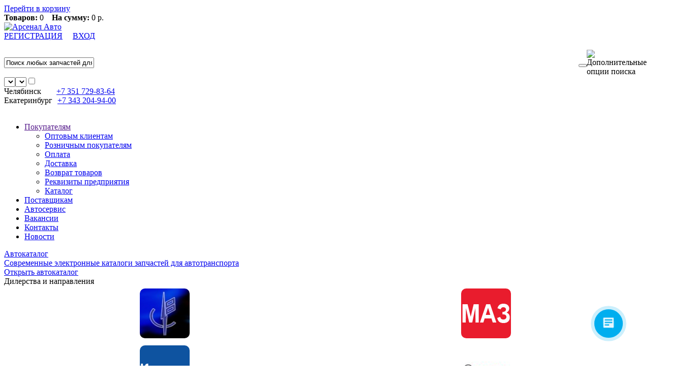

--- FILE ---
content_type: text/html; charset=UTF-8
request_url: https://www.arsenalavto.ru/catalog.php?uid=7851
body_size: 10717
content:
<!DOCTYPE HTML>
<html>
<head>
<meta http-equiv="Content-Type" content="text/html; charset=utf-8">
<meta name="viewport" content="width=device-width,minimum-scale=1,maximum-scale=1,initial-scale=1,user-scalable=no">
<title>Специальные предложения от компании Арсенал-Авто</title>
<meta name="keywords" content="" />
<meta name="description" content="" />
<meta name="robots" content="noindex" />
<link rel="canonical" href="https://www.arsenalavto.ru/offers.php" />
<link href="/css/common_ds.css?854965" rel="stylesheet" type="text/css">
<link href="/css/itc-slider.css?457634" rel="stylesheet" type="text/css">
<script type="text/javascript" src="/js/jquery-1.8.2.min.js"></script>
<script type="text/javascript" src="/js/main.php?458546&show=0"></script>
<script type="text/javascript" src="/js/init.js?759416"></script>
<script type="text/javascript">$(document).ready(function(){$(window).scroll(function(){if($(this).scrollTop()>0){$('#scroller').fadeIn();}else{$('#scroller').fadeOut();}});$('#scroller').click(function(){$('body,html').animate({scrollTop:0},1300);return false;});});</script>
<meta name="yandex-verification" content="61b714b65170aaff" />
</head>
<body><div id="preload_container"><center><div class="preloader-5"></div></center></div><div id="basket_area"><div id="basket_area_top"><a rel="nofollow" href="https://www.arsenalavto.ru/basket.php" id="basket_link">Перейти в корзину</a></div><div id="basket_area_bottom"><strong>Товаров:</strong> 0 &nbsp;&nbsp;&nbsp;<strong>На сумму:</strong> 0 р.    </div></div>
<div id="wrap"><div id="tophdr"><div id="tophdr1"><div id="tophdr_l"><a href="https://www.arsenalavto.ru/"><img src="https://www.arsenalavto.ru/i/alpha.gif" border="0" width="340" height="60" id="logo" alt="Арсенал Авто"></a></div>
<div id="tophdr_r"><div id="search_map_authorize"><div id="stmp"><span id="authorize"><a rel="nofollow" href="https://www.arsenalavto.ru/register.php" id="reg">РЕГИСТРАЦИЯ</a>&nbsp;&nbsp;&nbsp;&nbsp;&nbsp;<script type="text/javascript">document.write('<a rel="nofollow" href="javascript:;" id="auth">ВХОД</a>');</script></span></div><div class="clr">&nbsp;</div>
<form id="searcharea" onsubmit="return SrchFunct();"><table width="100%" border="0" cellspacing="0" cellpadding="0" class="complain_table"><tr><td width="100%"><input type="text" value="Поиск любых запчастей для любого автотранспорта" maxlength="255" name="fnd_src" id="fnd_src_id"></td><td width="100%"><button type="submit" OnClick="SrchFunct()"></button></td>
<td width="100%"><img id="settings" src="i/alpha.gif" width="27" height="31" OnClick="LoadSrchOptSet()" title="Дополнительные опции поиска" alt="Дополнительные опции поиска"></td></tr></table><div class="search_block"><input type="hidden" id="myInput" value=""><select name="st_speed" id="id_st_speed"><option selected value="0"></option></select><select name="st_sity" id="id_st_sity"><option selected value="0"></option></select><input type="checkbox" value="0" id="id_st_foto"></div></form></div>
<div id="topphone"><span class="basket_dskt" style="margin-right:0px;"><span class="phone1200" style="margin-right:30px;">Челябинск</span><a href="tel:+73517298364" class="coll"><span>+7 351</span> 729-83-64<br></a></span><span><span class="phone1200" style="margin-right:10px;">Екатеринбург</span></span><a href="tel:+73432049400" class="coll"><span>+7 343</span> 204-94-00<br></a></div></div>
<div class="clr">&nbsp;</div><div class='ad-menu'><nav class='nav  animated bounceInUP' tabindex='1'><ul id="nav"><li class="top"><a href="" class="top_link"><span class="down">Покупателям</span></a><ul class="sub"><li><a href="https://www.arsenalavto.ru/optovikam.html">Оптовым клиентам</a></li><li><a href="https://www.arsenalavto.ru/roznica.html">Розничным покупателям</a></li><li><a href="https://www.arsenalavto.ru/oplata.html">Оплата</a></li><li><a href="https://www.arsenalavto.ru/dostavka.html">Доставка</a></li><li><a href="https://www.arsenalavto.ru/vozvrat.html">Возврат товаров</a></li><li><a href="https://www.arsenalavto.ru/rekvisity.html">Реквизиты предприятия</a></li><li><noindex><a href="/sitemap.php">Каталог</a><noindex></li></ul></li><li class="top"><a href="https://www.arsenalavto.ru/purchase.html" class="top_link"><span class="down">Поставщикам</span></a></li><li class="top"><a href="https://www.arsenalavto.ru/servis.html" class="top_link"><span class="down">Автосервис</span></a></li><li class="top"><a href="/vacancy.php" class="top_link"><span class="down">Вакансии</span></a></li><li class="top"><a href="https://www.arsenalavto.ru/contacts.html" class="top_link"><span class="down">Контакты</span></a></li><li class="top"><a href="/news.php" class="top_link"><span class="down">Новости</span></a></li></ul></nav></div></div></div>
<div id="inner-wrap"><div id="centerarea"><div id="leftcolumn"><div class='menu_left'><nav class='nav_left' tabindex='1'><div class="left_block"><noindex><a class="left_block_link" rel="nofollow" href="https://www.arsenalavto.ru/avtocatalog.php"><div class="left_block_hdr">Автокаталог</div><div class="autocat_txt"><span>Современные электронные каталоги запчастей для автотранспорта</span><div class="left_block_footer"><span>Открыть автокаталог</span></div></div></a></noindex></div><div id="brands"><div id="brands_inner"><div id="brands_hdr">Дилерства и направления</div><div id="brands_list"><noindex><table width="100%" cellpadding="5" cellspacing="0" border="0"><tr><td align="center" valign="center"><a rel="nofollow" href="https://www.arsenalavto.ru/catalog_lg.php?fnd=%D0%B1%D0%B0%D1%82%D1%8D"><img id="img_brands" src="https://www.arsenalavto.ru/uploads/brands2/24.png" width="98" height="98" border="0" alt="БАТЭ" title="БАТЭ" style="border-radius:10px;"></a></td><td align="center" valign="center"><a rel="nofollow" href="https://www.arsenalavto.ru/catalog_lg.php?fnd=%D0%BC%D0%B0%D0%B7"><img id="img_brands" src="https://www.arsenalavto.ru/uploads/brands2/27.png" width="98" height="98" border="0" alt="МАЗ" title="МАЗ" style="border-radius:10px;"></a></td></tr><tr><td align="center" valign="center"><a rel="nofollow" href="https://www.arsenalavto.ru/catalog_lg.php?fnd=%D0%BA%D0%B0%D0%BC%D0%B0%D0%B7+%D0%BF%D0%B0%D0%BE"><img id="img_brands" src="https://www.arsenalavto.ru/uploads/brands2/17.png" width="98" height="98" border="0" alt="Камаз" title="Камаз" style="border-radius:10px;"></a></td><td align="center" valign="center"><a rel="nofollow" href="https://www.arsenalavto.ru/catalog_lg.php?fnd=bosch"><img id="img_brands" src="https://www.arsenalavto.ru/uploads/brands2/61.png" width="98" height="98" border="0" alt="BOSCH" title="BOSCH" style="border-radius:10px;"></a></td></tr><tr><td align="center" valign="center"><a rel="nofollow" href="https://www.arsenalavto.ru/catalog_lg.php?fnd=%D1%83%D1%80%D0%B0%D0%BB"><img id="img_brands" src="https://www.arsenalavto.ru/uploads/brands2/57.png" width="98" height="98" border="0" alt="УРАЛАЗ" title="УРАЛАЗ" style="border-radius:10px;"></a></td><td align="center" valign="center"><a rel="nofollow" href="https://www.arsenalavto.ru/catalog_lg.php?fnd=%D0%90%D0%B4%D0%B2%D0%B5%D1%80%D1%81"><img id="img_brands" src="https://www.arsenalavto.ru/uploads/brands2/51.png" width="98" height="98" border="0" alt="Адверс" title="Адверс" style="border-radius:10px;"></a></td></tr><tr><td align="center" valign="center"><a rel="nofollow" href="https://www.arsenalavto.ru/catalog_lg.php?fnd=%D0%B0%D0%B2%D1%82%D0%BE%D1%82%D0%B5%D1%85%D0%BD%D0%BE%D0%BB%D0%BE%D0%B3%D0%B8%D1%8F"><img id="img_brands" src="https://www.arsenalavto.ru/uploads/brands2/62.png" width="98" height="98" border="0" alt="АВТОТЕХНОЛОГИЯ" title="АВТОТЕХНОЛОГИЯ" style="border-radius:10px;"></a></td><td align="center" valign="center"><a rel="nofollow" href="https://www.arsenalavto.ru/catalog_lg.php?fnd=hottecke"><img id="img_brands" src="https://www.arsenalavto.ru/uploads/brands2/48.png" width="98" height="98" border="0" alt="Höttecke" title="Höttecke" style="border-radius:10px;"></a></td></tr></table><div id="all_brands"><a rel="nofollow" href="https://www.arsenalavto.ru/brands.php">Основные направления</a><img src="i/brands_shade_w.png" width="235" height="10" border="0"><a rel="nofollow" href="https://www.arsenalavto.ru/svidetelstva.html">Свидетельства и сертификаты</a><img src="i/brands_shade_w.png" width="235" height="34" border="0"></div></noindex></div></div></div><div class="left_block_social"><div style="margin-left: 20px;" id="social_button" OnMouseenter="LoadSocialButton()"><p></p><div style="margin-left: 5px;" class="ya-share2" data-services="vkontakte,odnoklassniki,telegram,whatsapp,skype,viber"></div><img id="temp_img" src="https://www.arsenalavto.ru/i/social_sr.jpg" width="170" height="25" border="0"><p></p></div></div><script type="text/javascript">function LoadSocialButton(){if(document.getElementById("temp_img")!==null){$("#temp_img").remove();$.ajax({url:"https://yastatic.net/share2/share.js",cache:true,dataType:"script",});}}</script></nav></div></div><div id="workarea"><h1>Спецпредложения</h1><table width="100%" border="0" cellpadding="5" cellspacing="0" class="site_table"><tr><th>Номер</th><th>Наименование</th><th>Производитель</th><th nowrap>На складе</th><th>Вероятность поставки</th><th>Цена</th><th>Заказать</th></tr><tr class="main_catalog"><td align="center" valign="middle">6СТ-190</td><td align="left" valign="middle"><table width="100%" border="0" cellspacing="0" cellpadding="0" class="complain_table"><tr id="imr"><td id="imr" align="left" valign="middle"><!--lnfvr=16394889--><img src="i/new_ico.png" width="22" height="22" border="0" style="vertical-align: middle;"> <a href="https://www.arsenalavto.ru/catalog.php?uid=16394889">АКБ 6СТ-190 1150А (513x223x223) (конус/ болт) Прямая пол. Русская Звезда</a></td><td id="imr" align="right" valign="middle" width="160" class="wphot160"><a rel="nofollow" href="https://www.arsenalavto.ru/uploads/products/16394889.jpg" target="_blank" title="АКБ 6СТ-190 1150А (513x223x223) (конус/ болт) Прямая пол. Русская Звезда" class="colorboxphotogroup"><img src="https://www.arsenalavto.ru/uploads/products/16394889_sm.jpg" border="0" align="right" hspace="5" alt="Фото" title="Фото" width="150" height="102"></a></td></tr></table></td><td align="center" valign="middle">Русская Звезда</td><td align="center" valign="middle" nowrap><span id="lh">Челябинск <img src="https://www.arsenalavto.ru/i/yes_n.png" width="28" height="20" alt="Есть на складе" title="Есть на складе" border="0"></span><span style="line-height:1.5"><br />Екатеринбург <img src="https://www.arsenalavto.ru/i/yes_n.png" width="28" height="20" alt="Есть на складе" title="Есть на складе" border="0"></span></td><td align="left" valign="middle"><table width="100%" border="0" cellspacing="0" cellpadding="0" class="complain_table"><tr><td align="center" valign="middle"><span style="color:#32CD32">100%</span></td></tr></table></td><td align="center" valign="middle" nowrap><table width="100%" border="0" cellspacing="0" cellpadding="0" class="complain_table"><tr><td align="center" valign="middle"><span class="webshop_price">12 383 ₽</span></td></tr></table></td><td align="left" valign="middle" class="" nowrap><table width="100%" border="0" cellspacing="0" cellpadding="0" class="complain_table"><tr><td align="left" valign="middle" class="addbasket" nowrap><form onsubmit="return InBasket('pr_16394889',0,0);"><input type="text" class="field" name="pr_16394889" id="pr_16394889" value="кол-во" mexlength="5" onblur="EdtLeave(this);" onfocus="EdtEnter(this);" /><input type="image" src="i/alpha.gif" width="35" height="29" border="0" alt="Добавить в корзину" title="Добавить в корзину" /></form></td><td align="right" valign="middle" class=""></td></tr></table></td></tr><tr class="main_catalog"><td align="center" valign="middle" class="light_row">6СТ-190</td><td align="left" valign="middle" class="light_row"><table width="100%" border="0" cellspacing="0" cellpadding="0" class="complain_table"><tr id="imr"><td id="imr" align="left" valign="middle"><!--lnfvr=16366115--><a href="https://www.arsenalavto.ru/catalog.php?uid=16366115">АКБ 6СТ-190 1200А (513*223*223) (конус) Прямая пол. Tornado</a></td><td id="imr" align="right" valign="middle" width="160" class="wphot160"><a rel="nofollow" href="https://www.arsenalavto.ru/uploads/products/16366115.jpg" target="_blank" title="АКБ 6СТ-190 1200А (513*223*223) (конус) Прямая пол. Tornado" class="colorboxphotogroup"><img src="https://www.arsenalavto.ru/uploads/products/16366115_sm.jpg" border="0" align="right" hspace="5" alt="Фото" title="Фото" width="150" height="102"></a></td></tr></table></td><td align="center" valign="middle" class="light_row">TORNADO</td><td align="center" valign="middle" class="light_row" nowrap><span id="lh">Челябинск <img src="https://www.arsenalavto.ru/i/yes_n.png" width="28" height="20" alt="Есть на складе" title="Есть на складе" border="0"></span><span style="line-height:1.5"><br />Екатеринбург <img src="https://www.arsenalavto.ru/i/yes_n.png" width="28" height="20" alt="Есть на складе" title="Есть на складе" border="0"></span></td><td align="left" valign="middle" class="light_row"><table width="100%" border="0" cellspacing="0" cellpadding="0" class="complain_table"><tr><td align="center" valign="middle"><span style="color:#32CD32">100%</span></td></tr></table></td><td align="center" valign="middle" nowrap class="light_row"><table width="100%" border="0" cellspacing="0" cellpadding="0" class="complain_table"><tr><td align="center" valign="middle"><span class="webshop_price">14 165 ₽</span></td></tr></table></td><td align="left" valign="middle" class="light_row " nowrap><table width="100%" border="0" cellspacing="0" cellpadding="0" class="complain_table"><tr><td align="left" valign="middle" class="light_row addbasket" nowrap><form onsubmit="return InBasket('pr_16366115',0,0);"><input type="text" class="field" name="pr_16366115" id="pr_16366115" value="кол-во" mexlength="5" onblur="EdtLeave(this);" onfocus="EdtEnter(this);" /><input type="image" src="i/alpha.gif" width="35" height="29" border="0" alt="Добавить в корзину" title="Добавить в корзину" /></form></td><td align="right" valign="middle" class="light_row "></td></tr></table></td></tr><tr class="main_catalog"><td align="center" valign="middle">8175-3512100-10</td><td align="left" valign="middle"><table width="100%" border="0" cellspacing="0" cellpadding="0" class="complain_table"><tr id="imr"><td id="imr" align="left" valign="middle"><!--lnfvr=30041--><a href="https://www.arsenalavto.ru/catalog.php?uid=30041">Влагомаслоотделите ль МАЗ, КамАЗ, УРАЛ с шумоглушителем АИ-3506503-01 (БелОМО) 8175-3512100-10</a></td><td id="imr" align="right" valign="middle" width="160" class="wphot160"><a rel="nofollow" href="https://www.arsenalavto.ru/uploads/products/30041.jpg" target="_blank" title="Влагомаслоотделите ль МАЗ, КамАЗ, УРАЛ с шумоглушителем АИ-3506503-01 (БелОМО) 8175-3512100-10" class="colorboxphotogroup"><img src="https://www.arsenalavto.ru/uploads/products/30041_sm.jpg" border="0" align="right" hspace="5" alt="Фото" title="Фото" width="150" height="102"></a></td></tr></table></td><td align="center" valign="middle">БелОМО</td><td align="center" valign="middle" nowrap><span id="lh">Челябинск <img src="https://www.arsenalavto.ru/i/yes_n.png" width="28" height="20" alt="Есть на складе" title="Есть на складе" border="0"></span><span style="line-height:1.5"><br />Екатеринбург <img src="https://www.arsenalavto.ru/i/yes_n.png" width="28" height="20" alt="Есть на складе" title="Есть на складе" border="0"></span></td><td align="left" valign="middle"><table width="100%" border="0" cellspacing="0" cellpadding="0" class="complain_table"><tr><td align="center" valign="middle"><span style="color:#32CD32">100%</span></td></tr></table></td><td align="center" valign="middle" nowrap><table width="100%" border="0" cellspacing="0" cellpadding="0" class="complain_table"><tr><td align="center" valign="middle"><span class="webshop_price">6 419 ₽</span></td></tr></table></td><td align="left" valign="middle" class="" nowrap><table width="100%" border="0" cellspacing="0" cellpadding="0" class="complain_table"><tr><td align="left" valign="middle" class="addbasket" nowrap><form onsubmit="return InBasket('pr_30041',0,0);"><input type="text" class="field" name="pr_30041" id="pr_30041" value="кол-во" mexlength="5" onblur="EdtLeave(this);" onfocus="EdtEnter(this);" /><input type="image" src="i/alpha.gif" width="35" height="29" border="0" alt="Добавить в корзину" title="Добавить в корзину" /></form></td><td align="right" valign="middle" class=""></td></tr></table></td></tr><tr class="main_catalog"><td align="center" valign="middle" class="light_row">740.30-1003010</td><td align="left" valign="middle" class="light_row"><table width="100%" border="0" cellspacing="0" cellpadding="0" class="complain_table"><tr id="imr"><td id="imr" align="left" valign="middle"><!--lnfvr=7149--><a href="https://www.arsenalavto.ru/catalog.php?uid=7149">Головка блока КамАЗ ЕВРО 1, 2, 3 оклапаненная (КамАЗ ОАО) 740.30-1003010</a></td><td id="imr" align="right" valign="middle" width="160" class="wphot160"><a rel="nofollow" href="https://www.arsenalavto.ru/uploads/products/7149.jpg" target="_blank" title="Головка блока КамАЗ ЕВРО 1, 2, 3 оклапаненная (КамАЗ ОАО) 740.30-1003010" class="colorboxphotogroup"><img src="https://www.arsenalavto.ru/uploads/products/7149_sm.jpg" border="0" align="right" hspace="5" alt="Фото" title="Фото" width="150" height="102"></a></td></tr></table></td><td align="center" valign="middle" class="light_row">КамАЗ ПАО</td><td align="center" valign="middle" class="light_row" nowrap><span id="lh">Челябинск <img src="https://www.arsenalavto.ru/i/yes_n.png" width="28" height="20" alt="Есть на складе" title="Есть на складе" border="0"></span><span style="line-height:1.5"><br />Екатеринбург <img src="https://www.arsenalavto.ru/i/yes_n.png" width="28" height="20" alt="Есть на складе" title="Есть на складе" border="0"></span></td><td align="left" valign="middle" class="light_row"><table width="100%" border="0" cellspacing="0" cellpadding="0" class="complain_table"><tr><td align="center" valign="middle"><span style="color:#32CD32">100%</span></td></tr></table></td><td align="center" valign="middle" nowrap class="light_row"><table width="100%" border="0" cellspacing="0" cellpadding="0" class="complain_table"><tr><td align="center" valign="middle"><span class="webshop_price">23 254 ₽</span></td></tr></table></td><td align="left" valign="middle" class="light_row " nowrap><table width="100%" border="0" cellspacing="0" cellpadding="0" class="complain_table"><tr><td align="left" valign="middle" class="light_row addbasket" nowrap><form onsubmit="return InBasket('pr_7149',0,0);"><input type="text" class="field" name="pr_7149" id="pr_7149" value="кол-во" mexlength="5" onblur="EdtLeave(this);" onfocus="EdtEnter(this);" /><input type="image" src="i/alpha.gif" width="35" height="29" border="0" alt="Добавить в корзину" title="Добавить в корзину" /></form></td><td align="right" valign="middle" class="light_row "></td></tr></table></td></tr><tr class="main_catalog"><td align="center" valign="middle">740.90-1003010</td><td align="left" valign="middle"><table width="100%" border="0" cellspacing="0" cellpadding="0" class="complain_table"><tr id="imr"><td id="imr" align="left" valign="middle"><!--lnfvr=25909--><a href="https://www.arsenalavto.ru/catalog.php?uid=25909">Головка блока КамАЗ ЕВРО 3, 4 (дв.740.60, 740.62, Common Rail) оклапаненная (КамАЗ ПАО) 740.90-1003010</a></td><td id="imr" align="right" valign="middle" width="160" class="wphot160"><a rel="nofollow" href="https://www.arsenalavto.ru/uploads/products/25909.jpg" target="_blank" title="Головка блока КамАЗ ЕВРО 3, 4 (дв.740.60, 740.62, Common Rail) оклапаненная (КамАЗ ПАО) 740.90-1003010" class="colorboxphotogroup"><img src="https://www.arsenalavto.ru/uploads/products/25909_sm.jpg" border="0" align="right" hspace="5" alt="Фото" title="Фото" width="150" height="102"></a></td></tr></table></td><td align="center" valign="middle">КамАЗ ПАО</td><td align="center" valign="middle" nowrap><span id="lh">Челябинск <img src="https://www.arsenalavto.ru/i/yes_n.png" width="28" height="20" alt="Есть на складе" title="Есть на складе" border="0"></span><span style="line-height:1.5"><br />Екатеринбург <img src="https://www.arsenalavto.ru/i/yes_n.png" width="28" height="20" alt="Есть на складе" title="Есть на складе" border="0"></span></td><td align="left" valign="middle"><table width="100%" border="0" cellspacing="0" cellpadding="0" class="complain_table"><tr><td align="center" valign="middle"><span style="color:#32CD32">100%</span></td></tr></table></td><td align="center" valign="middle" nowrap><table width="100%" border="0" cellspacing="0" cellpadding="0" class="complain_table"><tr><td align="center" valign="middle"><span class="webshop_price">23 857 ₽</span></td></tr></table></td><td align="left" valign="middle" class="" nowrap><table width="100%" border="0" cellspacing="0" cellpadding="0" class="complain_table"><tr><td align="left" valign="middle" class="addbasket" nowrap><form onsubmit="return InBasket('pr_25909',0,0);"><input type="text" class="field" name="pr_25909" id="pr_25909" value="кол-во" mexlength="5" onblur="EdtLeave(this);" onfocus="EdtEnter(this);" /><input type="image" src="i/alpha.gif" width="35" height="29" border="0" alt="Добавить в корзину" title="Добавить в корзину" /></form></td><td align="right" valign="middle" class=""></td></tr></table></td></tr><tr class="main_catalog"><td align="center" valign="middle" class="light_row">FD 0705</td><td align="left" valign="middle" class="light_row"><table width="100%" border="0" cellspacing="0" cellpadding="0" class="complain_table"><tr id="imr"><td id="imr" align="left" valign="middle"><!--lnfvr=46010--><a href="https://www.arsenalavto.ru/catalog.php?uid=46010">Диск сцепления КамАЗ Евро 2 ведомый (КПП-154, ZF 9S), МАЗ 430GTZ 1 3/4″-10N, 1878000206 (TRIALLI) FD0705</a></td><td id="imr" align="right" valign="middle" width="160" class="wphot160"><a rel="nofollow" href="https://www.arsenalavto.ru/uploads/products/46010.jpg" target="_blank" title="Диск сцепления КамАЗ Евро 2 ведомый (КПП-154, ZF 9S), МАЗ 430GTZ 1 3/4″-10N, 1878000206 (TRIALLI) FD0705" class="colorboxphotogroup"><img src="https://www.arsenalavto.ru/uploads/products/46010_sm.jpg" border="0" align="right" hspace="5" alt="Фото" title="Фото" width="150" height="102"></a></td></tr></table></td><td align="center" valign="middle" class="light_row">TRIALLI</td><td align="center" valign="middle" class="light_row" nowrap><span id="lh">Челябинск <img src="https://www.arsenalavto.ru/i/yes_n.png" width="28" height="20" alt="Есть на складе" title="Есть на складе" border="0"></span><br /><span style="line-height:1.5">Екатеринбург<br /><b>привезем 22.01.2026г</b></span></td><td align="left" valign="middle" class="light_row"><table width="100%" border="0" cellspacing="0" cellpadding="0" class="complain_table"><tr><td align="center" valign="middle"><span style="color:#32CD32">100%</span></td></tr></table></td><td align="center" valign="middle" nowrap class="light_row"><table width="100%" border="0" cellspacing="0" cellpadding="0" class="complain_table"><tr><td align="center" valign="middle"><span class="webshop_price">10 450 ₽</span></td></tr></table></td><td align="left" valign="middle" class="light_row " nowrap><table width="100%" border="0" cellspacing="0" cellpadding="0" class="complain_table"><tr><td align="left" valign="middle" class="light_row addbasket" nowrap><form onsubmit="return InBasket('pr_46010',0,0);"><input type="text" class="field" name="pr_46010" id="pr_46010" value="кол-во" mexlength="5" onblur="EdtLeave(this);" onfocus="EdtEnter(this);" /><input type="image" src="i/alpha.gif" width="35" height="29" border="0" alt="Добавить в корзину" title="Добавить в корзину" /></form></td><td align="right" valign="middle" class="light_row "></td></tr></table></td></tr><tr class="main_catalog"><td align="center" valign="middle">FD 0704</td><td align="left" valign="middle"><table width="100%" border="0" cellspacing="0" cellpadding="0" class="complain_table"><tr id="imr"><td id="imr" align="left" valign="middle"><!--lnfvr=46009--><a href="https://www.arsenalavto.ru/catalog.php?uid=46009">Диск сцепления КамАЗ Евро 2 ведомый (КПП-ZF) 2″-10N, 1878000205 (TRIALLI) FD0704</a></td><td id="imr" align="right" valign="middle" width="160" class="wphot160"><a rel="nofollow" href="https://www.arsenalavto.ru/uploads/products/46009.jpg" target="_blank" title="Диск сцепления КамАЗ Евро 2 ведомый (КПП-ZF) 2″-10N, 1878000205 (TRIALLI) FD0704" class="colorboxphotogroup"><img src="https://www.arsenalavto.ru/uploads/products/46009_sm.jpg" border="0" align="right" hspace="5" alt="Фото" title="Фото" width="150" height="102"></a></td></tr></table></td><td align="center" valign="middle">TRIALLI</td><td align="center" valign="middle" nowrap><span id="lh">Челябинск <img src="https://www.arsenalavto.ru/i/yes_n.png" width="28" height="20" alt="Есть на складе" title="Есть на складе" border="0"></span><br /><span style="line-height:1.5">Екатеринбург<br /><b>привезем 22.01.2026г</b></span></td><td align="left" valign="middle"><table width="100%" border="0" cellspacing="0" cellpadding="0" class="complain_table"><tr><td align="center" valign="middle"><span style="color:#32CD32">100%</span></td></tr></table></td><td align="center" valign="middle" nowrap><table width="100%" border="0" cellspacing="0" cellpadding="0" class="complain_table"><tr><td align="center" valign="middle"><span class="webshop_price">10 029 ₽</span></td></tr></table></td><td align="left" valign="middle" class="" nowrap><table width="100%" border="0" cellspacing="0" cellpadding="0" class="complain_table"><tr><td align="left" valign="middle" class="addbasket" nowrap><form onsubmit="return InBasket('pr_46009',0,0);"><input type="text" class="field" name="pr_46009" id="pr_46009" value="кол-во" mexlength="5" onblur="EdtLeave(this);" onfocus="EdtEnter(this);" /><input type="image" src="i/alpha.gif" width="35" height="29" border="0" alt="Добавить в корзину" title="Добавить в корзину" /></form></td><td align="right" valign="middle" class=""></td></tr></table></td></tr><tr class="main_catalog"><td align="center" valign="middle" class="light_row">FS 0704</td><td align="left" valign="middle" class="light_row"><table width="100%" border="0" cellspacing="0" cellpadding="0" class="complain_table"><tr id="imr"><td id="imr" align="left" valign="middle"><!--lnfvr=46008--><a href="https://www.arsenalavto.ru/catalog.php?uid=46008">Диск сцепления КамАЗ Евро 2 ведущий (КПП-154; КПП-ZF-16S151), МАЗ, УРАЛ, ЯМЗ MFZ-430, 3482083118 (TRIALLI) FS0704</a></td><td id="imr" align="right" valign="middle" width="160" class="wphot160"><a rel="nofollow" href="https://www.arsenalavto.ru/uploads/products/46008.jpg" target="_blank" title="Диск сцепления КамАЗ Евро 2 ведущий (КПП-154; КПП-ZF-16S151), МАЗ, УРАЛ, ЯМЗ MFZ-430, 3482083118 (TRIALLI) FS0704" class="colorboxphotogroup"><img src="https://www.arsenalavto.ru/uploads/products/46008_sm.jpg" border="0" align="right" hspace="5" alt="Фото" title="Фото" width="150" height="102"></a></td></tr></table></td><td align="center" valign="middle" class="light_row">TRIALLI</td><td align="center" valign="middle" class="light_row" nowrap><span id="lh">Челябинск <img src="https://www.arsenalavto.ru/i/yes_n.png" width="28" height="20" alt="Есть на складе" title="Есть на складе" border="0"></span><br /><span style="line-height:1.5">Екатеринбург<br /><b>привезем 22.01.2026г</b></span></td><td align="left" valign="middle" class="light_row"><table width="100%" border="0" cellspacing="0" cellpadding="0" class="complain_table"><tr><td align="center" valign="middle"><span style="color:#32CD32">100%</span></td></tr></table></td><td align="center" valign="middle" nowrap class="light_row"><table width="100%" border="0" cellspacing="0" cellpadding="0" class="complain_table"><tr><td align="center" valign="middle"><span class="webshop_price">21 919 ₽</span></td></tr></table></td><td align="left" valign="middle" class="light_row " nowrap><table width="100%" border="0" cellspacing="0" cellpadding="0" class="complain_table"><tr><td align="left" valign="middle" class="light_row addbasket" nowrap><form onsubmit="return InBasket('pr_46008',0,0);"><input type="text" class="field" name="pr_46008" id="pr_46008" value="кол-во" mexlength="5" onblur="EdtLeave(this);" onfocus="EdtEnter(this);" /><input type="image" src="i/alpha.gif" width="35" height="29" border="0" alt="Добавить в корзину" title="Добавить в корзину" /></form></td><td align="right" valign="middle" class="light_row "></td></tr></table></td></tr><tr class="main_catalog"><td align="center" valign="middle">4324102227</td><td align="left" valign="middle"><table width="100%" border="0" cellspacing="0" cellpadding="0" class="complain_table"><tr id="imr"><td id="imr" align="left" valign="middle"><!--lnfvr=3884--><a href="https://www.arsenalavto.ru/catalog.php?uid=3884">Картридж осушителя DAF, Volvo, MB, MAN, Iveco, МАЗ, КамАЗ, ПА3 (WABCO) 4324102227</a></td><td id="imr" align="right" valign="middle" width="160" class="wphot160"><a rel="nofollow" href="https://www.arsenalavto.ru/uploads/products/3884.jpg" target="_blank" title="Картридж осушителя DAF, Volvo, MB, MAN, Iveco, МАЗ, КамАЗ, ПА3 (WABCO) 4324102227" class="colorboxphotogroup"><img src="https://www.arsenalavto.ru/uploads/products/3884_sm.jpg" border="0" align="right" hspace="5" alt="Фото" title="Фото" width="150" height="102"></a></td></tr></table></td><td align="center" valign="middle">WABCO</td><td align="center" valign="middle" nowrap><span id="lh">Челябинск <img src="https://www.arsenalavto.ru/i/yes_n.png" width="28" height="20" alt="Есть на складе" title="Есть на складе" border="0"></span><span style="line-height:1.5"><br />Екатеринбург <img src="https://www.arsenalavto.ru/i/yes_n.png" width="28" height="20" alt="Есть на складе" title="Есть на складе" border="0"></span></td><td align="left" valign="middle"><table width="100%" border="0" cellspacing="0" cellpadding="0" class="complain_table"><tr><td align="center" valign="middle"><span style="color:#32CD32">100%</span></td></tr></table></td><td align="center" valign="middle" nowrap><table width="100%" border="0" cellspacing="0" cellpadding="0" class="complain_table"><tr><td align="center" valign="middle"><span class="webshop_price">1 914 ₽</span></td></tr></table></td><td align="left" valign="middle" class="" nowrap><table width="100%" border="0" cellspacing="0" cellpadding="0" class="complain_table"><tr><td align="left" valign="middle" class="addbasket" nowrap><form onsubmit="return InBasket('pr_3884',0,0);"><input type="text" class="field" name="pr_3884" id="pr_3884" value="кол-во" mexlength="5" onblur="EdtLeave(this);" onfocus="EdtEnter(this);" /><input type="image" src="i/alpha.gif" width="35" height="29" border="0" alt="Добавить в корзину" title="Добавить в корзину" /></form></td><td align="right" valign="middle" class=""></td></tr></table></td></tr><tr class="main_catalog"><td align="center" valign="middle" class="light_row">4324102227</td><td align="left" valign="middle" class="light_row"><table width="100%" border="0" cellspacing="0" cellpadding="0" class="complain_table"><tr id="imr"><td id="imr" align="left" valign="middle"><!--lnfvr=812631--><a href="https://www.arsenalavto.ru/catalog.php?uid=812631">Картридж осушителя DAF, Volvo, MB, MAN, Iveco, МАЗ, КамАЗ, ПА3 (аналог WABCO 4324102020) 4324102227</a></td><td id="imr" align="right" valign="middle" width="160" class="wphot160"><a rel="nofollow" href="https://www.arsenalavto.ru/uploads/products/812631.jpg" target="_blank" title="Картридж осушителя DAF, Volvo, MB, MAN, Iveco, МАЗ, КамАЗ, ПА3 (аналог WABCO 4324102020) 4324102227" class="colorboxphotogroup"><img src="https://www.arsenalavto.ru/uploads/products/812631_sm.jpg" border="0" align="right" hspace="5" alt="Фото" title="Фото" width="150" height="102"></a></td></tr></table></td><td align="center" valign="middle" class="light_row">Альтернатива</td><td align="center" valign="middle" class="light_row" nowrap><span id="lh">Челябинск <img src="https://www.arsenalavto.ru/i/yes_n.png" width="28" height="20" alt="Есть на складе" title="Есть на складе" border="0"></span><span style="line-height:1.5"><br />Екатеринбург <img src="https://www.arsenalavto.ru/i/yes_n.png" width="28" height="20" alt="Есть на складе" title="Есть на складе" border="0"></span></td><td align="left" valign="middle" class="light_row"><table width="100%" border="0" cellspacing="0" cellpadding="0" class="complain_table"><tr><td align="center" valign="middle"><span style="color:#32CD32">100%</span></td></tr></table></td><td align="center" valign="middle" nowrap class="light_row"><table width="100%" border="0" cellspacing="0" cellpadding="0" class="complain_table"><tr><td align="center" valign="middle"><span class="webshop_price">700 ₽</span></td></tr></table></td><td align="left" valign="middle" class="light_row " nowrap><table width="100%" border="0" cellspacing="0" cellpadding="0" class="complain_table"><tr><td align="left" valign="middle" class="light_row addbasket" nowrap><form onsubmit="return InBasket('pr_812631',0,0);"><input type="text" class="field" name="pr_812631" id="pr_812631" value="кол-во" mexlength="5" onblur="EdtLeave(this);" onfocus="EdtEnter(this);" /><input type="image" src="i/alpha.gif" width="35" height="29" border="0" alt="Добавить в корзину" title="Добавить в корзину" /></form></td><td align="right" valign="middle" class="light_row "></td></tr></table></td></tr><tr class="main_catalog"><td align="center" valign="middle">37.1141010</td><td align="left" valign="middle"><table width="100%" border="0" cellspacing="0" cellpadding="0" class="complain_table"><tr id="imr"><td id="imr" align="left" valign="middle"><!--lnfvr=24587--><a href="https://www.arsenalavto.ru/catalog.php?uid=24587">Насос топливный КамАЗ Евро предпусковой прокачки на бак топливный (ЯЗДА) 37.1141010</a></td><td id="imr" align="right" valign="middle" width="160" class="wphot160"><a rel="nofollow" href="https://www.arsenalavto.ru/uploads/products/24587.jpg" target="_blank" title="Насос топливный КамАЗ Евро предпусковой прокачки на бак топливный (ЯЗДА) 37.1141010" class="colorboxphotogroup"><img src="https://www.arsenalavto.ru/uploads/products/24587_sm.jpg" border="0" align="right" hspace="5" alt="Фото" title="Фото" width="150" height="102"></a></td></tr></table></td><td align="center" valign="middle">ЯЗДА</td><td align="center" valign="middle" nowrap><span id="lh">Челябинск <img src="https://www.arsenalavto.ru/i/yes_n.png" width="28" height="20" alt="Есть на складе" title="Есть на складе" border="0"></span><span style="line-height:1.5"><br />Екатеринбург <img src="https://www.arsenalavto.ru/i/yes_n.png" width="28" height="20" alt="Есть на складе" title="Есть на складе" border="0"></span></td><td align="left" valign="middle"><table width="100%" border="0" cellspacing="0" cellpadding="0" class="complain_table"><tr><td align="center" valign="middle"><span style="color:#32CD32">100%</span></td></tr></table></td><td align="center" valign="middle" nowrap><table width="100%" border="0" cellspacing="0" cellpadding="0" class="complain_table"><tr><td align="center" valign="middle"><span class="webshop_price">6 497 ₽</span></td></tr></table></td><td align="left" valign="middle" class="" nowrap><table width="100%" border="0" cellspacing="0" cellpadding="0" class="complain_table"><tr><td align="left" valign="middle" class="addbasket" nowrap><form onsubmit="return InBasket('pr_24587',0,0);"><input type="text" class="field" name="pr_24587" id="pr_24587" value="кол-во" mexlength="5" onblur="EdtLeave(this);" onfocus="EdtEnter(this);" /><input type="image" src="i/alpha.gif" width="35" height="29" border="0" alt="Добавить в корзину" title="Добавить в корзину" /></form></td><td align="right" valign="middle" class=""></td></tr></table></td></tr><tr class="main_catalog"><td align="center" valign="middle" class="light_row">332.1106010</td><td align="left" valign="middle" class="light_row"><table width="100%" border="0" cellspacing="0" cellpadding="0" class="complain_table"><tr id="imr"><td id="imr" align="left" valign="middle"><!--lnfvr=7334--><a href="https://www.arsenalavto.ru/catalog.php?uid=7334">Насос топливоподкачивающ ий (ТННД) КамАЗ Евро 1, 2 (под яросл.ТНВД) ЯЗДА 332.1106010</a></td><td id="imr" align="right" valign="middle" width="160" class="wphot160"><a rel="nofollow" href="https://www.arsenalavto.ru/uploads/products/7334.jpg" target="_blank" title="Насос топливоподкачивающ ий (ТННД) КамАЗ Евро 1, 2 (под яросл.ТНВД) ЯЗДА 332.1106010" class="colorboxphotogroup"><img src="https://www.arsenalavto.ru/uploads/products/7334_sm.jpg" border="0" align="right" hspace="5" alt="Фото" title="Фото" width="150" height="102"></a></td></tr></table></td><td align="center" valign="middle" class="light_row">ЯЗДА</td><td align="center" valign="middle" class="light_row" nowrap><span id="lh">Челябинск <img src="https://www.arsenalavto.ru/i/yes_n.png" width="28" height="20" alt="Есть на складе" title="Есть на складе" border="0"></span><span style="line-height:1.5"><br />Екатеринбург <img src="https://www.arsenalavto.ru/i/yes_n.png" width="28" height="20" alt="Есть на складе" title="Есть на складе" border="0"></span></td><td align="left" valign="middle" class="light_row"><table width="100%" border="0" cellspacing="0" cellpadding="0" class="complain_table"><tr><td align="center" valign="middle"><span style="color:#32CD32">100%</span></td></tr></table></td><td align="center" valign="middle" nowrap class="light_row"><table width="100%" border="0" cellspacing="0" cellpadding="0" class="complain_table"><tr><td align="center" valign="middle"><span class="webshop_price">4 829 ₽</span></td></tr></table></td><td align="left" valign="middle" class="light_row " nowrap><table width="100%" border="0" cellspacing="0" cellpadding="0" class="complain_table"><tr><td align="left" valign="middle" class="light_row addbasket" nowrap><form onsubmit="return InBasket('pr_7334',0,0);"><input type="text" class="field" name="pr_7334" id="pr_7334" value="кол-во" mexlength="5" onblur="EdtLeave(this);" onfocus="EdtEnter(this);" /><input type="image" src="i/alpha.gif" width="35" height="29" border="0" alt="Добавить в корзину" title="Добавить в корзину" /></form></td><td align="right" valign="middle" class="light_row "></td></tr></table></td></tr><tr class="main_catalog"><td align="center" valign="middle">4310-2304012</td><td align="left" valign="middle"><table width="100%" border="0" cellspacing="0" cellpadding="0" class="complain_table"><tr id="imr"><td id="imr" align="left" valign="middle"><!--lnfvr=7263918--><a href="https://www.arsenalavto.ru/catalog.php?uid=7263918">Опора шаровая КамАЗ поворотного кулака в сб. со шкворнями (КамАЗ ПАО) 4310-2304012</a></td><td id="imr" align="right" valign="middle" width="160" class="wphot160"><a rel="nofollow" href="https://www.arsenalavto.ru/uploads/products/7263918.jpg" target="_blank" title="Опора шаровая КамАЗ поворотного кулака в сб. со шкворнями (КамАЗ ПАО) 4310-2304012" class="colorboxphotogroup"><img src="https://www.arsenalavto.ru/uploads/products/7263918_sm.jpg" border="0" align="right" hspace="5" alt="Фото" title="Фото" width="150" height="102"></a></td></tr></table></td><td align="center" valign="middle">КамАЗ ПАО</td><td align="center" valign="middle" nowrap><span id="lh">Челябинск <img src="https://www.arsenalavto.ru/i/yes_n.png" width="28" height="20" alt="Есть на складе" title="Есть на складе" border="0"></span><span style="line-height:1.5"><br />Екатеринбург <img src="https://www.arsenalavto.ru/i/yes_n.png" width="28" height="20" alt="Есть на складе" title="Есть на складе" border="0"></span></td><td align="left" valign="middle"><table width="100%" border="0" cellspacing="0" cellpadding="0" class="complain_table"><tr><td align="center" valign="middle"><span style="color:#32CD32">100%</span></td></tr></table></td><td align="center" valign="middle" nowrap><table width="100%" border="0" cellspacing="0" cellpadding="0" class="complain_table"><tr><td align="center" valign="middle"><span class="webshop_price">54 715 ₽</span></td></tr></table></td><td align="left" valign="middle" class="" nowrap><table width="100%" border="0" cellspacing="0" cellpadding="0" class="complain_table"><tr><td align="left" valign="middle" class="addbasket" nowrap><form onsubmit="return InBasket('pr_7263918',0,0);"><input type="text" class="field" name="pr_7263918" id="pr_7263918" value="кол-во" mexlength="5" onblur="EdtLeave(this);" onfocus="EdtEnter(this);" /><input type="image" src="i/alpha.gif" width="35" height="29" border="0" alt="Добавить в корзину" title="Добавить в корзину" /></form></td><td align="right" valign="middle" class=""></td></tr></table></td></tr><tr class="main_catalog"><td align="center" valign="middle" class="light_row">HTLT250161020</td><td align="left" valign="middle" class="light_row"><table width="100%" border="0" cellspacing="0" cellpadding="0" class="complain_table"><tr id="imr"><td id="imr" align="left" valign="middle"><!--lnfvr=3960--><a href="https://www.arsenalavto.ru/catalog.php?uid=3960">Осушитель воздуха МАЗ, КамАЗ, ПАЗ (АВРОРА), КАВЗ, HOWO, Foton, FAW, ЛИАЗ (24В подогрев, 3 выхода), 432 410 102 0, HTLT4324101020 (HOTTECKE) HTLT250161020</a></td><td id="imr" align="right" valign="middle" width="160" class="wphot160"><a rel="nofollow" href="https://www.arsenalavto.ru/uploads/products/3960.jpg" target="_blank" title="Осушитель воздуха МАЗ, КамАЗ, ПАЗ (АВРОРА), КАВЗ, HOWO, Foton, FAW, ЛИАЗ (24В подогрев, 3 выхода), 432 410 102 0, HTLT4324101020 (HOTTECKE) HTLT250161020" class="colorboxphotogroup"><img src="https://www.arsenalavto.ru/uploads/products/3960_sm.jpg" border="0" align="right" hspace="5" alt="Фото" title="Фото" width="150" height="102"></a></td></tr></table></td><td align="center" valign="middle" class="light_row">HOTTECKE</td><td align="center" valign="middle" class="light_row" nowrap><span id="lh">Челябинск <img src="https://www.arsenalavto.ru/i/yes_n.png" width="28" height="20" alt="Есть на складе" title="Есть на складе" border="0"></span><span style="line-height:1.5"><br />Екатеринбург <img src="https://www.arsenalavto.ru/i/yes_n.png" width="28" height="20" alt="Есть на складе" title="Есть на складе" border="0"></span></td><td align="left" valign="middle" class="light_row"><table width="100%" border="0" cellspacing="0" cellpadding="0" class="complain_table"><tr><td align="center" valign="middle"><span style="color:#32CD32">100%</span></td></tr></table></td><td align="center" valign="middle" nowrap class="light_row"><table width="100%" border="0" cellspacing="0" cellpadding="0" class="complain_table"><tr><td align="center" valign="middle"><span class="webshop_price">6 598 ₽</span></td></tr></table></td><td align="left" valign="middle" class="light_row " nowrap><table width="100%" border="0" cellspacing="0" cellpadding="0" class="complain_table"><tr><td align="left" valign="middle" class="light_row addbasket" nowrap><form onsubmit="return InBasket('pr_3960',0,0);"><input type="text" class="field" name="pr_3960" id="pr_3960" value="кол-во" mexlength="5" onblur="EdtLeave(this);" onfocus="EdtEnter(this);" /><input type="image" src="i/alpha.gif" width="35" height="29" border="0" alt="Добавить в корзину" title="Добавить в корзину" /></form></td><td align="right" valign="middle" class="light_row "></td></tr></table></td></tr><tr class="main_catalog"><td align="center" valign="middle">Арктик 4Д-24</td><td align="left" valign="middle"><table width="100%" border="0" cellspacing="0" cellpadding="0" class="complain_table"><tr id="imr"><td id="imr" align="left" valign="middle"><!--lnfvr=16537781--><img src="i/new_ico.png" width="22" height="22" border="0" style="vertical-align: middle;"> <a href="https://www.arsenalavto.ru/catalog.php?uid=16537781">Отопитель воздушный Арктик 4Д-24 универсальный дизельный КамАЗ, ГАЗ, JAC, Урал, Sitrak 7, 5кВт</a></td><td id="imr" align="right" valign="middle" width="160" class="wphot160"><a rel="nofollow" href="https://www.arsenalavto.ru/uploads/products/16537781.jpg" target="_blank" title="Отопитель воздушный Арктик 4Д-24 универсальный дизельный КамАЗ, ГАЗ, JAC, Урал, Sitrak 7, 5кВт" class="colorboxphotogroup"><img src="https://www.arsenalavto.ru/uploads/products/16537781_sm.jpg" border="0" align="right" hspace="5" alt="Фото" title="Фото" width="150" height="102"></a></td></tr></table></td><td align="center" valign="middle">Тепловые Системы</td><td align="center" valign="middle" nowrap><span id="lh">Челябинск <img src="https://www.arsenalavto.ru/i/yes_n.png" width="28" height="20" alt="Есть на складе" title="Есть на складе" border="0"></span><br /><span style="line-height:1.5">Екатеринбург<br /><b>привезем 22.01.2026г</b></span></td><td align="left" valign="middle"><table width="100%" border="0" cellspacing="0" cellpadding="0" class="complain_table"><tr><td align="center" valign="middle"><span style="color:#32CD32">100%</span></td></tr></table></td><td align="center" valign="middle" nowrap><table width="100%" border="0" cellspacing="0" cellpadding="0" class="complain_table"><tr><td align="center" valign="middle"><span class="webshop_price">23 985 ₽</span></td></tr></table></td><td align="left" valign="middle" class="" nowrap><table width="100%" border="0" cellspacing="0" cellpadding="0" class="complain_table"><tr><td align="left" valign="middle" class="addbasket" nowrap><form onsubmit="return InBasket('pr_16537781',0,0);"><input type="text" class="field" name="pr_16537781" id="pr_16537781" value="кол-во" mexlength="5" onblur="EdtLeave(this);" onfocus="EdtEnter(this);" /><input type="image" src="i/alpha.gif" width="35" height="29" border="0" alt="Добавить в корзину" title="Добавить в корзину" /></form></td><td align="right" valign="middle" class=""></td></tr></table></td></tr><tr class="main_catalog"><td align="center" valign="middle" class="light_row">сб.8550</td><td align="left" valign="middle" class="light_row"><table width="100%" border="0" cellspacing="0" cellpadding="0" class="complain_table"><tr id="imr"><td id="imr" align="left" valign="middle"><!--lnfvr=11239--><a href="https://www.arsenalavto.ru/catalog.php?uid=11239">Подогреватель предпусковой КамАЗ, МАЗ, УРАЛ, КРАЗ, SITRAK, Shacman, все грузовые ПЖД Теплостар 24 В, 15 кВТ сб.2875, сб.5650 14ТС-10-24-С (Адверс) сб.8550</a></td><td id="imr" align="right" valign="middle" width="160" class="wphot160"><a rel="nofollow" href="https://www.arsenalavto.ru/uploads/products/11239.jpg" target="_blank" title="Подогреватель предпусковой КамАЗ, МАЗ, УРАЛ, КРАЗ, SITRAK, Shacman, все грузовые ПЖД Теплостар 24 В, 15 кВТ сб.2875, сб.5650 14ТС-10-24-С (Адверс) сб.8550" class="colorboxphotogroup"><img src="https://www.arsenalavto.ru/uploads/products/11239_sm.jpg" border="0" align="right" hspace="5" alt="Фото" title="Фото" width="150" height="102"></a></td></tr></table></td><td align="center" valign="middle" class="light_row">Адверс</td><td align="center" valign="middle" class="light_row" nowrap><span id="lh">Челябинск<br /><b>привезем 21.01.2026г</b></span><br />Екатеринбург<br /><b>привезем 22.01.2026г</b></td><td align="left" valign="middle" class="light_row"><table width="100%" border="0" cellspacing="0" cellpadding="0" class="complain_table"><tr><td align="center" valign="middle"><span style="color:#32CD32">100%</span></td></tr></table></td><td align="center" valign="middle" nowrap class="light_row"><table width="100%" border="0" cellspacing="0" cellpadding="0" class="complain_table"><tr><td align="center" valign="middle"><span class="webshop_price">37 045 ₽</span></td></tr></table></td><td align="left" valign="middle" class="light_row " nowrap><table width="100%" border="0" cellspacing="0" cellpadding="0" class="complain_table"><tr><td align="left" valign="middle" class="light_row addbasket" nowrap><form onsubmit="return InBasket('pr_11239',0,0);"><input type="text" class="field" name="pr_11239" id="pr_11239" value="кол-во" mexlength="5" onblur="EdtLeave(this);" onfocus="EdtEnter(this);" /><input type="image" src="i/alpha.gif" width="35" height="29" border="0" alt="Добавить в корзину" title="Добавить в корзину" /></form></td><td align="right" valign="middle" class="light_row "></td></tr></table></td></tr><tr class="main_catalog"><td align="center" valign="middle">740.602-1000128-01</td><td align="left" valign="middle"><table width="100%" border="0" cellspacing="0" cellpadding="0" class="complain_table"><tr id="imr"><td id="imr" align="left" valign="middle"><!--lnfvr=1192521--><a href="https://www.arsenalavto.ru/catalog.php?uid=1192521">Поршнекомплект КамАЗ ЕВРО 4, 5 (дв.740.622, 662, 73, 74) (Г+П+К+у.к.+п) Дальнобойщик PREMIUM, масл. кольцо 3мм (КМЗ) 740.602-1000128-01</a></td><td id="imr" align="right" valign="middle" width="160" class="wphot160"><a rel="nofollow" href="https://www.arsenalavto.ru/uploads/products/1192521.jpg" target="_blank" title="Поршнекомплект КамАЗ ЕВРО 4, 5 (дв.740.622, 662, 73, 74) (Г+П+К+у.к.+п) Дальнобойщик PREMIUM, масл. кольцо 3мм (КМЗ) 740.602-1000128-01" class="colorboxphotogroup"><img src="https://www.arsenalavto.ru/uploads/products/1192521_sm.jpg" border="0" align="right" hspace="5" alt="Фото" title="Фото" width="150" height="102"></a></td></tr></table></td><td align="center" valign="middle">КМЗ</td><td align="center" valign="middle" nowrap><span id="lh">Челябинск <img src="https://www.arsenalavto.ru/i/yes_n.png" width="28" height="20" alt="Есть на складе" title="Есть на складе" border="0"></span><span style="line-height:1.5"><br />Екатеринбург <img src="https://www.arsenalavto.ru/i/yes_n.png" width="28" height="20" alt="Есть на складе" title="Есть на складе" border="0"></span></td><td align="left" valign="middle"><table width="100%" border="0" cellspacing="0" cellpadding="0" class="complain_table"><tr><td align="center" valign="middle"><span style="color:#32CD32">100%</span></td></tr></table></td><td align="center" valign="middle" nowrap><table width="100%" border="0" cellspacing="0" cellpadding="0" class="complain_table"><tr><td align="center" valign="middle"><span class="webshop_price">9 093 ₽</span></td></tr></table></td><td align="left" valign="middle" class="" nowrap><table width="100%" border="0" cellspacing="0" cellpadding="0" class="complain_table"><tr><td align="left" valign="middle" class="addbasket" nowrap><form onsubmit="return InBasket('pr_1192521',0,0);"><input type="text" class="field" name="pr_1192521" id="pr_1192521" value="кол-во" mexlength="5" onblur="EdtLeave(this);" onfocus="EdtEnter(this);" /><input type="image" src="i/alpha.gif" width="35" height="29" border="0" alt="Добавить в корзину" title="Добавить в корзину" /></form></td><td align="right" valign="middle" class=""></td></tr></table></td></tr><tr class="main_catalog"><td align="center" valign="middle" class="light_row">53205-6800010</td><td align="left" valign="middle" class="light_row"><table width="100%" border="0" cellspacing="0" cellpadding="0" class="complain_table"><tr id="imr"><td id="imr" align="left" valign="middle"><!--lnfvr=1194569--><a href="https://www.arsenalavto.ru/catalog.php?uid=1194569">Сиденье КамАЗ Евро водителя (анатомическое, с подголовником) ткань 53205-6800010</a></td><td id="imr" align="right" valign="middle" width="160" class="wphot160"><a rel="nofollow" href="https://www.arsenalavto.ru/uploads/products/1194569.jpg" target="_blank" title="Сиденье КамАЗ Евро водителя (анатомическое, с подголовником) ткань 53205-6800010" class="colorboxphotogroup"><img src="https://www.arsenalavto.ru/uploads/products/1194569_sm.jpg" border="0" align="right" hspace="5" alt="Фото" title="Фото" width="150" height="102"></a></td></tr></table></td><td align="center" valign="middle" class="light_row">Альтернатива</td><td align="center" valign="middle" class="light_row" nowrap><span id="lh">Челябинск <img src="https://www.arsenalavto.ru/i/yes_n.png" width="28" height="20" alt="Есть на складе" title="Есть на складе" border="0"></span><span style="line-height:1.5"><br />Екатеринбург <img src="https://www.arsenalavto.ru/i/yes_n.png" width="28" height="20" alt="Есть на складе" title="Есть на складе" border="0"></span></td><td align="left" valign="middle" class="light_row"><table width="100%" border="0" cellspacing="0" cellpadding="0" class="complain_table"><tr><td align="center" valign="middle"><span style="color:#32CD32">100%</span></td></tr></table></td><td align="center" valign="middle" nowrap class="light_row"><table width="100%" border="0" cellspacing="0" cellpadding="0" class="complain_table"><tr><td align="center" valign="middle"><span class="webshop_price">29 344 ₽</span></td></tr></table></td><td align="left" valign="middle" class="light_row " nowrap><table width="100%" border="0" cellspacing="0" cellpadding="0" class="complain_table"><tr><td align="left" valign="middle" class="light_row addbasket" nowrap><form onsubmit="return InBasket('pr_1194569',0,0);"><input type="text" class="field" name="pr_1194569" id="pr_1194569" value="кол-во" mexlength="5" onblur="EdtLeave(this);" onfocus="EdtEnter(this);" /><input type="image" src="i/alpha.gif" width="35" height="29" border="0" alt="Добавить в корзину" title="Добавить в корзину" /></form></td><td align="right" valign="middle" class="light_row "></td></tr></table></td></tr><tr class="main_catalog"><td align="center" valign="middle">K0JP095K005</td><td align="left" valign="middle"><table width="100%" border="0" cellspacing="0" cellpadding="0" class="complain_table"><tr id="imr"><td id="imr" align="left" valign="middle"><!--lnfvr=4946522--><a href="https://www.arsenalavto.ru/catalog.php?uid=4946522">Турбокомпрессор КамАЗ Евро 4, 5 JP100 (S300G, 13809700106) (KANGYUE) K0JP095K005</a></td><td id="imr" align="right" valign="middle" width="160" class="wphot160"><a rel="nofollow" href="https://www.arsenalavto.ru/uploads/products/4946522.jpg" target="_blank" title="Турбокомпрессор КамАЗ Евро 4, 5 JP100 (S300G, 13809700106) (KANGYUE) K0JP095K005" class="colorboxphotogroup"><img src="https://www.arsenalavto.ru/uploads/products/4946522_sm.jpg" border="0" align="right" hspace="5" alt="Фото" title="Фото" width="150" height="102"></a></td></tr></table></td><td align="center" valign="middle">Kangyue Technology Co</td><td align="center" valign="middle" nowrap><span id="lh">Челябинск <img src="https://www.arsenalavto.ru/i/yes_n.png" width="28" height="20" alt="Есть на складе" title="Есть на складе" border="0"></span><br /><span style="line-height:1.5">Екатеринбург<br /><b>привезем 22.01.2026г</b></span></td><td align="left" valign="middle"><table width="100%" border="0" cellspacing="0" cellpadding="0" class="complain_table"><tr><td align="center" valign="middle"><span style="color:#32CD32">100%</span></td></tr></table></td><td align="center" valign="middle" nowrap><table width="100%" border="0" cellspacing="0" cellpadding="0" class="complain_table"><tr><td align="center" valign="middle"><span class="webshop_price">44 480 ₽</span></td></tr></table></td><td align="left" valign="middle" class="" nowrap><table width="100%" border="0" cellspacing="0" cellpadding="0" class="complain_table"><tr><td align="left" valign="middle" class="addbasket" nowrap><form onsubmit="return InBasket('pr_4946522',0,0);"><input type="text" class="field" name="pr_4946522" id="pr_4946522" value="кол-во" mexlength="5" onblur="EdtLeave(this);" onfocus="EdtEnter(this);" /><input type="image" src="i/alpha.gif" width="35" height="29" border="0" alt="Добавить в корзину" title="Добавить в корзину" /></form></td><td align="right" valign="middle" class=""></td></tr></table></td></tr><tr class="main_catalog"><td align="center" valign="middle" class="light_row">536.1118010-01</td><td align="left" valign="middle" class="light_row"><table width="100%" border="0" cellspacing="0" cellpadding="0" class="complain_table"><tr id="imr"><td id="imr" align="left" valign="middle"><!--lnfvr=1178291--><a href="https://www.arsenalavto.ru/catalog.php?uid=1178291">Турбокомпрессор ЯМЗ-536 МАЗ, УРАЛ, КраЗ, ЛИАЗ ТКР 80.05.12 Турботехника (Автодизель) .. 536.1118010-01</a></td><td id="imr" align="right" valign="middle" width="160" class="wphot160"><a rel="nofollow" href="https://www.arsenalavto.ru/uploads/products/1178291.jpg" target="_blank" title="Турбокомпрессор ЯМЗ-536 МАЗ, УРАЛ, КраЗ, ЛИАЗ ТКР 80.05.12 Турботехника (Автодизель) .. 536.1118010-01" class="colorboxphotogroup"><img src="https://www.arsenalavto.ru/uploads/products/1178291_sm.jpg" border="0" align="right" hspace="5" alt="Фото" title="Фото" width="150" height="102"></a></td></tr></table></td><td align="center" valign="middle" class="light_row">ЯМЗ</td><td align="center" valign="middle" class="light_row" nowrap><span id="lh">Челябинск <img src="https://www.arsenalavto.ru/i/yes_n.png" width="28" height="20" alt="Есть на складе" title="Есть на складе" border="0"></span><span style="line-height:1.5"><br />Екатеринбург <img src="https://www.arsenalavto.ru/i/yes_n.png" width="28" height="20" alt="Есть на складе" title="Есть на складе" border="0"></span></td><td align="left" valign="middle" class="light_row"><table width="100%" border="0" cellspacing="0" cellpadding="0" class="complain_table"><tr><td align="center" valign="middle"><span style="color:#32CD32">100%</span></td></tr></table></td><td align="center" valign="middle" nowrap class="light_row"><table width="100%" border="0" cellspacing="0" cellpadding="0" class="complain_table"><tr><td align="center" valign="middle"><span class="webshop_price">36 411 ₽</span></td></tr></table></td><td align="left" valign="middle" class="light_row " nowrap><table width="100%" border="0" cellspacing="0" cellpadding="0" class="complain_table"><tr><td align="left" valign="middle" class="light_row addbasket" nowrap><form onsubmit="return InBasket('pr_1178291',0,0);"><input type="text" class="field" name="pr_1178291" id="pr_1178291" value="кол-во" mexlength="5" onblur="EdtLeave(this);" onfocus="EdtEnter(this);" /><input type="image" src="i/alpha.gif" width="35" height="29" border="0" alt="Добавить в корзину" title="Добавить в корзину" /></form></td><td align="right" valign="middle" class="light_row "></td></tr></table></td></tr><tr class="main_catalog"><td align="center" valign="middle">WG9X25190062</td><td align="left" valign="middle"><table width="100%" border="0" cellspacing="0" cellpadding="0" class="complain_table"><tr id="imr"><td id="imr" align="left" valign="middle"><!--lnfvr=9770367--><a href="https://www.arsenalavto.ru/catalog.php?uid=9770367">Фильтр воздушный HOWO T5G, SITRAK MAX, C9H, C7H (внутренний+наружн ый), WG9X25190062, K2652PU</a></td><td id="imr" align="right" valign="middle" width="160" class="wphot160"><a rel="nofollow" href="https://www.arsenalavto.ru/uploads/products/9770367.jpg" target="_blank" title="Фильтр воздушный HOWO T5G, SITRAK MAX, C9H, C7H (внутренний+наружн ый), WG9X25190062, K2652PU" class="colorboxphotogroup"><img src="https://www.arsenalavto.ru/uploads/products/9770367_sm.jpg" border="0" align="right" hspace="5" alt="Фото" title="Фото" width="150" height="102"></a></td></tr></table></td><td align="center" valign="middle">HOWO</td><td align="center" valign="middle" nowrap><span id="lh">Челябинск <img src="https://www.arsenalavto.ru/i/yes_n.png" width="28" height="20" alt="Есть на складе" title="Есть на складе" border="0"></span><span style="line-height:1.5"><br />Екатеринбург <img src="https://www.arsenalavto.ru/i/yes_n.png" width="28" height="20" alt="Есть на складе" title="Есть на складе" border="0"></span></td><td align="left" valign="middle"><table width="100%" border="0" cellspacing="0" cellpadding="0" class="complain_table"><tr><td align="center" valign="middle"><span style="color:#32CD32">100%</span></td></tr></table></td><td align="center" valign="middle" nowrap><table width="100%" border="0" cellspacing="0" cellpadding="0" class="complain_table"><tr><td align="center" valign="middle"><span class="webshop_price">1 667 ₽</span></td></tr></table></td><td align="left" valign="middle" class="" nowrap><table width="100%" border="0" cellspacing="0" cellpadding="0" class="complain_table"><tr><td align="left" valign="middle" class="addbasket" nowrap><form onsubmit="return InBasket('pr_9770367',0,0);"><input type="text" class="field" name="pr_9770367" id="pr_9770367" value="кол-во" mexlength="5" onblur="EdtLeave(this);" onfocus="EdtEnter(this);" /><input type="image" src="i/alpha.gif" width="35" height="29" border="0" alt="Добавить в корзину" title="Добавить в корзину" /></form></td><td align="right" valign="middle" class=""></td></tr></table></td></tr><tr class="main_catalog"><td align="center" valign="middle" class="light_row">K2841</td><td align="left" valign="middle" class="light_row"><table width="100%" border="0" cellspacing="0" cellpadding="0" class="complain_table"><tr id="imr"><td id="imr" align="left" valign="middle"><!--lnfvr=6630048--><a href="https://www.arsenalavto.ru/catalog.php?uid=6630048">Фильтр воздушный HOWO, FAW, Shacman X3000 Евро-3 (комплект), WG9725190102, 1109070-50A, 1109070-50B K2841</a></td><td id="imr" align="right" valign="middle" width="160" class="wphot160"><a rel="nofollow" href="https://www.arsenalavto.ru/uploads/products/6630048.jpg" target="_blank" title="Фильтр воздушный HOWO, FAW, Shacman X3000 Евро-3 (комплект), WG9725190102, 1109070-50A, 1109070-50B K2841" class="colorboxphotogroup"><img src="https://www.arsenalavto.ru/uploads/products/6630048_sm.jpg" border="0" align="right" hspace="5" alt="Фото" title="Фото" width="150" height="102"></a></td></tr></table></td><td align="center" valign="middle" class="light_row">Shaanxi</td><td align="center" valign="middle" class="light_row" nowrap><span id="lh">Челябинск <img src="https://www.arsenalavto.ru/i/yes_n.png" width="28" height="20" alt="Есть на складе" title="Есть на складе" border="0"></span><span style="line-height:1.5"><br />Екатеринбург <img src="https://www.arsenalavto.ru/i/yes_n.png" width="28" height="20" alt="Есть на складе" title="Есть на складе" border="0"></span></td><td align="left" valign="middle" class="light_row"><table width="100%" border="0" cellspacing="0" cellpadding="0" class="complain_table"><tr><td align="center" valign="middle"><span style="color:#32CD32">100%</span></td></tr></table></td><td align="center" valign="middle" nowrap class="light_row"><table width="100%" border="0" cellspacing="0" cellpadding="0" class="complain_table"><tr><td align="center" valign="middle"><span class="webshop_price">1 164 ₽</span></td></tr></table></td><td align="left" valign="middle" class="light_row " nowrap><table width="100%" border="0" cellspacing="0" cellpadding="0" class="complain_table"><tr><td align="left" valign="middle" class="light_row addbasket" nowrap><form onsubmit="return InBasket('pr_6630048',0,0);"><input type="text" class="field" name="pr_6630048" id="pr_6630048" value="кол-во" mexlength="5" onblur="EdtLeave(this);" onfocus="EdtEnter(this);" /><input type="image" src="i/alpha.gif" width="35" height="29" border="0" alt="Добавить в корзину" title="Добавить в корзину" /></form></td><td align="right" valign="middle" class="light_row "></td></tr></table></td></tr><tr class="main_catalog"><td align="center" valign="middle">PL420</td><td align="left" valign="middle"><table width="100%" border="0" cellspacing="0" cellpadding="0" class="complain_table"><tr id="imr"><td id="imr" align="left" valign="middle"><!--lnfvr=814943--><a href="https://www.arsenalavto.ru/catalog.php?uid=814943">Фильтр грубой очистки топлива КамАЗ Евро-2, MAN, DAF (в сборе, со стаканом), PL420, VG1540080311</a></td><td id="imr" align="right" valign="middle" width="160" class="wphot160"><a rel="nofollow" href="https://www.arsenalavto.ru/uploads/products/814943.jpg" target="_blank" title="Фильтр грубой очистки топлива КамАЗ Евро-2, MAN, DAF (в сборе, со стаканом), PL420, VG1540080311" class="colorboxphotogroup"><img src="https://www.arsenalavto.ru/uploads/products/814943_sm.jpg" border="0" align="right" hspace="5" alt="Фото" title="Фото" width="150" height="102"></a></td></tr></table></td><td align="center" valign="middle">Альтернатива</td><td align="center" valign="middle" nowrap><span id="lh">Челябинск <img src="https://www.arsenalavto.ru/i/yes_n.png" width="28" height="20" alt="Есть на складе" title="Есть на складе" border="0"></span><span style="line-height:1.5"><br />Екатеринбург <img src="https://www.arsenalavto.ru/i/yes_n.png" width="28" height="20" alt="Есть на складе" title="Есть на складе" border="0"></span></td><td align="left" valign="middle"><table width="100%" border="0" cellspacing="0" cellpadding="0" class="complain_table"><tr><td align="center" valign="middle"><span style="color:#32CD32">100%</span></td></tr></table></td><td align="center" valign="middle" nowrap><table width="100%" border="0" cellspacing="0" cellpadding="0" class="complain_table"><tr><td align="center" valign="middle"><span class="webshop_price">577 ₽</span></td></tr></table></td><td align="left" valign="middle" class="" nowrap><table width="100%" border="0" cellspacing="0" cellpadding="0" class="complain_table"><tr><td align="left" valign="middle" class="addbasket" nowrap><form onsubmit="return InBasket('pr_814943',0,0);"><input type="text" class="field" name="pr_814943" id="pr_814943" value="кол-во" mexlength="5" onblur="EdtLeave(this);" onfocus="EdtEnter(this);" /><input type="image" src="i/alpha.gif" width="35" height="29" border="0" alt="Добавить в корзину" title="Добавить в корзину" /></form></td><td align="right" valign="middle" class=""></td></tr></table></td></tr><tr class="main_catalog"><td align="center" valign="middle" class="light_row">VG61000070005</td><td align="left" valign="middle" class="light_row"><table width="100%" border="0" cellspacing="0" cellpadding="0" class="complain_table"><tr id="imr"><td id="imr" align="left" valign="middle"><!--lnfvr=6626314--><a href="https://www.arsenalavto.ru/catalog.php?uid=6626314">Фильтр масляный HOWO HW76, МАЗ, FOTON-3251, 4251 ЕВРО-2, 3 (дв.MAN, ШТАЙЕР) SH/H, SJ0818, JX0 818, 1000424655, 4110003316001, 4110000556209 VG61000070005</a></td><td id="imr" align="right" valign="middle" width="160" class="wphot160"><a rel="nofollow" href="https://www.arsenalavto.ru/uploads/products/6626314.jpg" target="_blank" title="Фильтр масляный HOWO HW76, МАЗ, FOTON-3251, 4251 ЕВРО-2, 3 (дв.MAN, ШТАЙЕР) SH/H, SJ0818, JX0 818, 1000424655, 4110003316001, 4110000556209 VG61000070005" class="colorboxphotogroup"><img src="https://www.arsenalavto.ru/uploads/products/6626314_sm.jpg" border="0" align="right" hspace="5" alt="Фото" title="Фото" width="150" height="102"></a></td></tr></table></td><td align="center" valign="middle" class="light_row">HOWO</td><td align="center" valign="middle" class="light_row" nowrap><span id="lh">Челябинск <img src="https://www.arsenalavto.ru/i/yes_n.png" width="28" height="20" alt="Есть на складе" title="Есть на складе" border="0"></span><span style="line-height:1.5"><br />Екатеринбург <img src="https://www.arsenalavto.ru/i/yes_n.png" width="28" height="20" alt="Есть на складе" title="Есть на складе" border="0"></span></td><td align="left" valign="middle" class="light_row"><table width="100%" border="0" cellspacing="0" cellpadding="0" class="complain_table"><tr><td align="center" valign="middle"><span style="color:#32CD32">100%</span></td></tr></table></td><td align="center" valign="middle" nowrap class="light_row"><table width="100%" border="0" cellspacing="0" cellpadding="0" class="complain_table"><tr><td align="center" valign="middle"><span class="webshop_price">320 ₽</span></td></tr></table></td><td align="left" valign="middle" class="light_row " nowrap><table width="100%" border="0" cellspacing="0" cellpadding="0" class="complain_table"><tr><td align="left" valign="middle" class="light_row addbasket" nowrap><form onsubmit="return InBasket('pr_6626314',0,0);"><input type="text" class="field" name="pr_6626314" id="pr_6626314" value="кол-во" mexlength="5" onblur="EdtLeave(this);" onfocus="EdtEnter(this);" /><input type="image" src="i/alpha.gif" width="35" height="29" border="0" alt="Добавить в корзину" title="Добавить в корзину" /></form></td><td align="right" valign="middle" class="light_row "></td></tr></table></td></tr><tr class="main_catalog"><td align="center" valign="middle">VG1540070007</td><td align="left" valign="middle"><table width="100%" border="0" cellspacing="0" cellpadding="0" class="complain_table"><tr id="imr"><td id="imr" align="left" valign="middle"><!--lnfvr=6966711--><a href="https://www.arsenalavto.ru/catalog.php?uid=6966711">Фильтр масляный HOWO Евро 3, FAW J6, 1012010-81DM VG1540070007</a></td><td id="imr" align="right" valign="middle" width="160" class="wphot160"><a rel="nofollow" href="https://www.arsenalavto.ru/uploads/products/6966711.jpg" target="_blank" title="Фильтр масляный HOWO Евро 3, FAW J6, 1012010-81DM VG1540070007" class="colorboxphotogroup"><img src="https://www.arsenalavto.ru/uploads/products/6966711_sm.jpg" border="0" align="right" hspace="5" alt="Фото" title="Фото" width="150" height="102"></a></td></tr></table></td><td align="center" valign="middle">HOWO</td><td align="center" valign="middle" nowrap><span id="lh">Челябинск <img src="https://www.arsenalavto.ru/i/yes_n.png" width="28" height="20" alt="Есть на складе" title="Есть на складе" border="0"></span><span style="line-height:1.5"><br />Екатеринбург <img src="https://www.arsenalavto.ru/i/yes_n.png" width="28" height="20" alt="Есть на складе" title="Есть на складе" border="0"></span></td><td align="left" valign="middle"><table width="100%" border="0" cellspacing="0" cellpadding="0" class="complain_table"><tr><td align="center" valign="middle"><span style="color:#32CD32">100%</span></td></tr></table></td><td align="center" valign="middle" nowrap><table width="100%" border="0" cellspacing="0" cellpadding="0" class="complain_table"><tr><td align="center" valign="middle"><span class="webshop_price">505 ₽</span></td></tr></table></td><td align="left" valign="middle" class="" nowrap><table width="100%" border="0" cellspacing="0" cellpadding="0" class="complain_table"><tr><td align="left" valign="middle" class="addbasket" nowrap><form onsubmit="return InBasket('pr_6966711',0,0);"><input type="text" class="field" name="pr_6966711" id="pr_6966711" value="кол-во" mexlength="5" onblur="EdtLeave(this);" onfocus="EdtEnter(this);" /><input type="image" src="i/alpha.gif" width="35" height="29" border="0" alt="Добавить в корзину" title="Добавить в корзину" /></form></td><td align="right" valign="middle" class=""></td></tr></table></td></tr><tr class="main_catalog"><td align="center" valign="middle" class="light_row">612630010239</td><td align="left" valign="middle" class="light_row"><table width="100%" border="0" cellspacing="0" cellpadding="0" class="complain_table"><tr id="imr"><td id="imr" align="left" valign="middle"><!--lnfvr=2738845--><a href="https://www.arsenalavto.ru/catalog.php?uid=2738845">Фильтр масляный SHACMAN WP13, WP12.430; Eвро 3, 4, 5; КамАЗ, тонкой очистки, 1000428205, 1000932196, JX1016, 6W.23.288.01 612630010239</a></td><td id="imr" align="right" valign="middle" width="160" class="wphot160"><a rel="nofollow" href="https://www.arsenalavto.ru/uploads/products/2738845.jpg" target="_blank" title="Фильтр масляный SHACMAN WP13, WP12.430; Eвро 3, 4, 5; КамАЗ, тонкой очистки, 1000428205, 1000932196, JX1016, 6W.23.288.01 612630010239" class="colorboxphotogroup"><img src="https://www.arsenalavto.ru/uploads/products/2738845_sm.jpg" border="0" align="right" hspace="5" alt="Фото" title="Фото" width="150" height="102"></a></td></tr></table></td><td align="center" valign="middle" class="light_row">Shaanxi</td><td align="center" valign="middle" class="light_row" nowrap><span id="lh">Челябинск <img src="https://www.arsenalavto.ru/i/yes_n.png" width="28" height="20" alt="Есть на складе" title="Есть на складе" border="0"></span><span style="line-height:1.5"><br />Екатеринбург <img src="https://www.arsenalavto.ru/i/yes_n.png" width="28" height="20" alt="Есть на складе" title="Есть на складе" border="0"></span></td><td align="left" valign="middle" class="light_row"><table width="100%" border="0" cellspacing="0" cellpadding="0" class="complain_table"><tr><td align="center" valign="middle"><span style="color:#32CD32">100%</span></td></tr></table></td><td align="center" valign="middle" nowrap class="light_row"><table width="100%" border="0" cellspacing="0" cellpadding="0" class="complain_table"><tr><td align="center" valign="middle"><span class="webshop_price">552 ₽</span></td></tr></table></td><td align="left" valign="middle" class="light_row " nowrap><table width="100%" border="0" cellspacing="0" cellpadding="0" class="complain_table"><tr><td align="left" valign="middle" class="light_row addbasket" nowrap><form onsubmit="return InBasket('pr_2738845',0,0);"><input type="text" class="field" name="pr_2738845" id="pr_2738845" value="кол-во" mexlength="5" onblur="EdtLeave(this);" onfocus="EdtEnter(this);" /><input type="image" src="i/alpha.gif" width="35" height="29" border="0" alt="Добавить в корзину" title="Добавить в корзину" /></form></td><td align="right" valign="middle" class="light_row "></td></tr></table></td></tr><tr class="main_catalog"><td align="center" valign="middle">1000428205</td><td align="left" valign="middle"><table width="100%" border="0" cellspacing="0" cellpadding="0" class="complain_table"><tr id="imr"><td id="imr" align="left" valign="middle"><!--lnfvr=4792968--><a href="https://www.arsenalavto.ru/catalog.php?uid=4792968">Фильтр масляный SHACMAN, Камаз-5490, МАЗ-5440, 6430 дв.WP12, WP13; ЕВРО-3, 4, 5, (D=110, H=195), 1000428205, 1000932196, 612630010239, JX1016 (WEICHAI)</a></td><td id="imr" align="right" valign="middle" width="160" class="wphot160"><a rel="nofollow" href="https://www.arsenalavto.ru/uploads/products/4792968.jpg" target="_blank" title="Фильтр масляный SHACMAN, Камаз-5490, МАЗ-5440, 6430 дв.WP12, WP13; ЕВРО-3, 4, 5, (D=110, H=195), 1000428205, 1000932196, 612630010239, JX1016 (WEICHAI)" class="colorboxphotogroup"><img src="https://www.arsenalavto.ru/uploads/products/4792968_sm.jpg" border="0" align="right" hspace="5" alt="Фото" title="Фото" width="150" height="102"></a></td></tr></table></td><td align="center" valign="middle">WEICHAI</td><td align="center" valign="middle" nowrap><span id="lh">Челябинск <img src="https://www.arsenalavto.ru/i/yes_n.png" width="28" height="20" alt="Есть на складе" title="Есть на складе" border="0"></span><span style="line-height:1.5"><br />Екатеринбург <img src="https://www.arsenalavto.ru/i/yes_n.png" width="28" height="20" alt="Есть на складе" title="Есть на складе" border="0"></span></td><td align="left" valign="middle"><table width="100%" border="0" cellspacing="0" cellpadding="0" class="complain_table"><tr><td align="center" valign="middle"><span style="color:#32CD32">100%</span></td></tr></table></td><td align="center" valign="middle" nowrap><table width="100%" border="0" cellspacing="0" cellpadding="0" class="complain_table"><tr><td align="center" valign="middle"><span class="webshop_price">1 045 ₽</span></td></tr></table></td><td align="left" valign="middle" class="" nowrap><table width="100%" border="0" cellspacing="0" cellpadding="0" class="complain_table"><tr><td align="left" valign="middle" class="addbasket" nowrap><form onsubmit="return InBasket('pr_4792968',0,0);"><input type="text" class="field" name="pr_4792968" id="pr_4792968" value="кол-во" mexlength="5" onblur="EdtLeave(this);" onfocus="EdtEnter(this);" /><input type="image" src="i/alpha.gif" width="35" height="29" border="0" alt="Добавить в корзину" title="Добавить в корзину" /></form></td><td align="right" valign="middle" class=""></td></tr></table></td></tr><tr class="main_catalog"><td align="center" valign="middle" class="light_row">DIFA 6105К</td><td align="left" valign="middle" class="light_row"><table width="100%" border="0" cellspacing="0" cellpadding="0" class="complain_table"><tr id="imr"><td id="imr" align="left" valign="middle"><!--lnfvr=814650--><a href="https://www.arsenalavto.ru/catalog.php?uid=814650">Фильтр топливный КамАЗ ЕВРО-2, 3, 4 тонкой очистки (H=157 мм, D=86мм, M16x1, 5-6H), 6W24.064.00 (DIFA) 6105К</a></td><td id="imr" align="right" valign="middle" width="160" class="wphot160"><a rel="nofollow" href="https://www.arsenalavto.ru/uploads/products/814650.jpg" target="_blank" title="Фильтр топливный КамАЗ ЕВРО-2, 3, 4 тонкой очистки (H=157 мм, D=86мм, M16x1, 5-6H), 6W24.064.00 (DIFA) 6105К" class="colorboxphotogroup"><img src="https://www.arsenalavto.ru/uploads/products/814650_sm.jpg" border="0" align="right" hspace="5" alt="Фото" title="Фото" width="150" height="102"></a></td></tr></table></td><td align="center" valign="middle" class="light_row">Дифа</td><td align="center" valign="middle" class="light_row" nowrap><span id="lh">Челябинск <img src="https://www.arsenalavto.ru/i/yes_n.png" width="28" height="20" alt="Есть на складе" title="Есть на складе" border="0"></span><span style="line-height:1.5"><br />Екатеринбург <img src="https://www.arsenalavto.ru/i/yes_n.png" width="28" height="20" alt="Есть на складе" title="Есть на складе" border="0"></span></td><td align="left" valign="middle" class="light_row"><table width="100%" border="0" cellspacing="0" cellpadding="0" class="complain_table"><tr><td align="center" valign="middle"><span style="color:#32CD32">100%</span></td></tr></table></td><td align="center" valign="middle" nowrap class="light_row"><table width="100%" border="0" cellspacing="0" cellpadding="0" class="complain_table"><tr><td align="center" valign="middle"><span class="webshop_price">1 067 ₽</span></td></tr></table></td><td align="left" valign="middle" class="light_row " nowrap><table width="100%" border="0" cellspacing="0" cellpadding="0" class="complain_table"><tr><td align="left" valign="middle" class="light_row addbasket" nowrap><form onsubmit="return InBasket('pr_814650',0,0);"><input type="text" class="field" name="pr_814650" id="pr_814650" value="кол-во" mexlength="5" onblur="EdtLeave(this);" onfocus="EdtEnter(this);" /><input type="image" src="i/alpha.gif" width="35" height="29" border="0" alt="Добавить в корзину" title="Добавить в корзину" /></form></td><td align="right" valign="middle" class="light_row "></td></tr></table></td></tr><tr class="main_catalog"><td align="center" valign="middle">AB-R-06R</td><td align="left" valign="middle"><table width="100%" border="0" cellspacing="0" cellpadding="0" class="complain_table"><tr id="imr"><td id="imr" align="left" valign="middle"><!--lnfvr=2141624--><a href="https://www.arsenalavto.ru/catalog.php?uid=2141624">Щетка от снега и льда с телескоп.рукояткой с мягкой распушённой щетиной + скребок (86-113 см) AB-R-06R</a></td><td id="imr" align="right" valign="middle" width="160" class="wphot160"><a rel="nofollow" href="https://www.arsenalavto.ru/files/firstimg/AB-R-06R.JPG" target="_blank" title="Щетка от снега и льда с телескоп.рукояткой с мягкой распушённой щетиной + скребок (86-113 см) AB-R-06R" class="colorboxphotogroup"><img src="https://www.arsenalavto.ru/files/firstimg/AB-R-06R_sm.JPG" border="0" align="right" hspace="5" alt="Щетка от снега и льда с телескоп.рукояткой с мягкой распушённой щетиной + скребок (86-113 см) AB-R-06R" title="Щетка от снега и льда с телескоп.рукояткой с мягкой распушённой щетиной + скребок (86-113 см) AB-R-06R" width="150" height="102"></a></td></tr></table></td><td align="center" valign="middle">AIRLINE</td><td align="center" valign="middle" nowrap><span id="lh">Челябинск <img src="https://www.arsenalavto.ru/i/yes_n.png" width="28" height="20" alt="Есть на складе" title="Есть на складе" border="0"></span><br /><span style="line-height:1.5">Екатеринбург<br /><b>привезем 22.01.2026г</b></span></td><td align="left" valign="middle"><table width="100%" border="0" cellspacing="0" cellpadding="0" class="complain_table"><tr><td align="center" valign="middle"><span style="color:#32CD32">100%</span></td></tr></table></td><td align="center" valign="middle" nowrap><table width="100%" border="0" cellspacing="0" cellpadding="0" class="complain_table"><tr><td align="center" valign="middle"><span class="webshop_price">680 ₽</span></td></tr></table></td><td align="left" valign="middle" class="" nowrap><table width="100%" border="0" cellspacing="0" cellpadding="0" class="complain_table"><tr><td align="left" valign="middle" class="addbasket" nowrap><form onsubmit="return InBasket('pr_2141624',0,0);"><input type="text" class="field" name="pr_2141624" id="pr_2141624" value="кол-во" mexlength="5" onblur="EdtLeave(this);" onfocus="EdtEnter(this);" /><input type="image" src="i/alpha.gif" width="35" height="29" border="0" alt="Добавить в корзину" title="Добавить в корзину" /></form></td><td align="right" valign="middle" class=""></td></tr></table></td></tr><tr class="main_catalog"><td align="center" valign="middle" class="light_row">612630080088-1</td><td align="left" valign="middle" class="light_row"><table width="100%" border="0" cellspacing="0" cellpadding="0" class="complain_table"><tr id="imr"><td id="imr" align="left" valign="middle"><!--lnfvr=6470737--><a href="https://www.arsenalavto.ru/catalog.php?uid=6470737">Элемент фильтрующий Shacman, Sitrak, КамАЗ, топливный грубой очистки (в сб. со стаканом, с подогревом, фишка), 612600081335-1, 612600081335H, PL 420 612630080088-1</a></td><td id="imr" align="right" valign="middle" width="160" class="wphot160"><a rel="nofollow" href="https://www.arsenalavto.ru/uploads/products/6470737.jpg" target="_blank" title="Элемент фильтрующий Shacman, Sitrak, КамАЗ, топливный грубой очистки (в сб. со стаканом, с подогревом, фишка), 612600081335-1, 612600081335H, PL 420 612630080088-1" class="colorboxphotogroup"><img src="https://www.arsenalavto.ru/uploads/products/6470737_sm.jpg" border="0" align="right" hspace="5" alt="Фото" title="Фото" width="150" height="102"></a></td></tr></table></td><td align="center" valign="middle" class="light_row">HOWO</td><td align="center" valign="middle" class="light_row" nowrap><span id="lh">Челябинск <img src="https://www.arsenalavto.ru/i/yes_n.png" width="28" height="20" alt="Есть на складе" title="Есть на складе" border="0"></span><span style="line-height:1.5"><br />Екатеринбург <img src="https://www.arsenalavto.ru/i/yes_n.png" width="28" height="20" alt="Есть на складе" title="Есть на складе" border="0"></span></td><td align="left" valign="middle" class="light_row"><table width="100%" border="0" cellspacing="0" cellpadding="0" class="complain_table"><tr><td align="center" valign="middle"><span style="color:#32CD32">100%</span></td></tr></table></td><td align="center" valign="middle" nowrap class="light_row"><table width="100%" border="0" cellspacing="0" cellpadding="0" class="complain_table"><tr><td align="center" valign="middle"><span class="webshop_price">1 116 ₽</span></td></tr></table></td><td align="left" valign="middle" class="light_row " nowrap><table width="100%" border="0" cellspacing="0" cellpadding="0" class="complain_table"><tr><td align="left" valign="middle" class="light_row addbasket" nowrap><form onsubmit="return InBasket('pr_6470737',0,0);"><input type="text" class="field" name="pr_6470737" id="pr_6470737" value="кол-во" mexlength="5" onblur="EdtLeave(this);" onfocus="EdtEnter(this);" /><input type="image" src="i/alpha.gif" width="35" height="29" border="0" alt="Добавить в корзину" title="Добавить в корзину" /></form></td><td align="right" valign="middle" class="light_row "></td></tr></table></td></tr><tr class="main_catalog"><td align="center" valign="middle">1109070-76А/1109060- 50V</td><td align="left" valign="middle"><table width="100%" border="0" cellspacing="0" cellpadding="0" class="complain_table"><tr id="imr"><td id="imr" align="left" valign="middle"><!--lnfvr=6413824--><a href="https://www.arsenalavto.ru/catalog.php?uid=6413824">Элемент фильтрующий воздушный FAW J6 Евро 5 (к-кт) нового образца (без резьбы), K2845 1109070-76А/110906 0-50V</a></td><td id="imr" align="right" valign="middle" width="160" class="wphot160"><a rel="nofollow" href="https://www.arsenalavto.ru/uploads/products/6413824.jpg" target="_blank" title="Элемент фильтрующий воздушный FAW J6 Евро 5 (к-кт) нового образца (без резьбы), K2845 1109070-76А/110906 0-50V" class="colorboxphotogroup"><img src="https://www.arsenalavto.ru/uploads/products/6413824_sm.jpg" border="0" align="right" hspace="5" alt="Фото" title="Фото" width="150" height="102"></a></td></tr></table></td><td align="center" valign="middle">FAW</td><td align="center" valign="middle" nowrap><span id="lh">Челябинск <img src="https://www.arsenalavto.ru/i/yes_n.png" width="28" height="20" alt="Есть на складе" title="Есть на складе" border="0"></span><span style="line-height:1.5"><br />Екатеринбург <img src="https://www.arsenalavto.ru/i/yes_n.png" width="28" height="20" alt="Есть на складе" title="Есть на складе" border="0"></span></td><td align="left" valign="middle"><table width="100%" border="0" cellspacing="0" cellpadding="0" class="complain_table"><tr><td align="center" valign="middle"><span style="color:#32CD32">100%</span></td></tr></table></td><td align="center" valign="middle" nowrap><table width="100%" border="0" cellspacing="0" cellpadding="0" class="complain_table"><tr><td align="center" valign="middle"><span class="webshop_price">1 211 ₽</span></td></tr></table></td><td align="left" valign="middle" class="" nowrap><table width="100%" border="0" cellspacing="0" cellpadding="0" class="complain_table"><tr><td align="left" valign="middle" class="addbasket" nowrap><form onsubmit="return InBasket('pr_6413824',0,0);"><input type="text" class="field" name="pr_6413824" id="pr_6413824" value="кол-во" mexlength="5" onblur="EdtLeave(this);" onfocus="EdtEnter(this);" /><input type="image" src="i/alpha.gif" width="35" height="29" border="0" alt="Добавить в корзину" title="Добавить в корзину" /></form></td><td align="right" valign="middle" class=""></td></tr></table></td></tr><tr class="main_catalog"><td align="center" valign="middle" class="light_row">DIFA 4342М</td><td align="left" valign="middle" class="light_row"><table width="100%" border="0" cellspacing="0" cellpadding="0" class="complain_table"><tr id="imr"><td id="imr" align="left" valign="middle"><!--lnfvr=29868--><a href="https://www.arsenalavto.ru/catalog.php?uid=29868">Элемент фильтрующий МАЗ воздушный Евро-3 (1 вместо 2) (ЯМЗ-656, ЯМЗ-658) H=596, D=300 8421-1109080 (DIFA)</a></td><td id="imr" align="right" valign="middle" width="160" class="wphot160"><a rel="nofollow" href="https://www.arsenalavto.ru/uploads/products/29868.jpg" target="_blank" title="Элемент фильтрующий МАЗ воздушный Евро-3 (1 вместо 2) (ЯМЗ-656, ЯМЗ-658) H=596, D=300 8421-1109080 (DIFA)" class="colorboxphotogroup"><img src="https://www.arsenalavto.ru/uploads/products/29868_sm.jpg" border="0" align="right" hspace="5" alt="Фото" title="Фото" width="150" height="102"></a></td></tr></table></td><td align="center" valign="middle" class="light_row">Дифа</td><td align="center" valign="middle" class="light_row" nowrap><span id="lh">Челябинск <img src="https://www.arsenalavto.ru/i/yes_n.png" width="28" height="20" alt="Есть на складе" title="Есть на складе" border="0"></span><span style="line-height:1.5"><br />Екатеринбург <img src="https://www.arsenalavto.ru/i/yes_n.png" width="28" height="20" alt="Есть на складе" title="Есть на складе" border="0"></span></td><td align="left" valign="middle" class="light_row"><table width="100%" border="0" cellspacing="0" cellpadding="0" class="complain_table"><tr><td align="center" valign="middle"><span style="color:#32CD32">100%</span></td></tr></table></td><td align="center" valign="middle" nowrap class="light_row"><table width="100%" border="0" cellspacing="0" cellpadding="0" class="complain_table"><tr><td align="center" valign="middle"><span class="webshop_price">2 338 ₽</span></td></tr></table></td><td align="left" valign="middle" class="light_row " nowrap><table width="100%" border="0" cellspacing="0" cellpadding="0" class="complain_table"><tr><td align="left" valign="middle" class="light_row addbasket" nowrap><form onsubmit="return InBasket('pr_29868',0,0);"><input type="text" class="field" name="pr_29868" id="pr_29868" value="кол-во" mexlength="5" onblur="EdtLeave(this);" onfocus="EdtEnter(this);" /><input type="image" src="i/alpha.gif" width="35" height="29" border="0" alt="Добавить в корзину" title="Добавить в корзину" /></form></td><td align="right" valign="middle" class="light_row "></td></tr></table></td></tr><tr class="main_catalog"><td align="center" valign="middle">DIFA 4346М</td><td align="left" valign="middle"><table width="100%" border="0" cellspacing="0" cellpadding="0" class="complain_table"><tr id="imr"><td id="imr" align="left" valign="middle"><!--lnfvr=835149--><a href="https://www.arsenalavto.ru/catalog.php?uid=835149">Элемент фильтрующий МАЗ, ЯМЗ-238, 536, КрАЗ, БелАЗ воздушный (с дном), 238Н-1109080 D-380мм, H-280мм (DIFA)</a></td><td id="imr" align="right" valign="middle" width="160" class="wphot160"><a rel="nofollow" href="https://www.arsenalavto.ru/uploads/products/835149.jpg" target="_blank" title="Элемент фильтрующий МАЗ, ЯМЗ-238, 536, КрАЗ, БелАЗ воздушный (с дном), 238Н-1109080 D-380мм, H-280мм (DIFA)" class="colorboxphotogroup"><img src="https://www.arsenalavto.ru/uploads/products/835149_sm.jpg" border="0" align="right" hspace="5" alt="Фото" title="Фото" width="150" height="102"></a></td></tr></table></td><td align="center" valign="middle">Дифа</td><td align="center" valign="middle" nowrap><span id="lh">Челябинск <img src="https://www.arsenalavto.ru/i/yes_n.png" width="28" height="20" alt="Есть на складе" title="Есть на складе" border="0"></span><span style="line-height:1.5"><br />Екатеринбург <img src="https://www.arsenalavto.ru/i/yes_n.png" width="28" height="20" alt="Есть на складе" title="Есть на складе" border="0"></span></td><td align="left" valign="middle"><table width="100%" border="0" cellspacing="0" cellpadding="0" class="complain_table"><tr><td align="center" valign="middle"><span style="color:#32CD32">100%</span></td></tr></table></td><td align="center" valign="middle" nowrap><table width="100%" border="0" cellspacing="0" cellpadding="0" class="complain_table"><tr><td align="center" valign="middle"><span class="webshop_price">1 377 ₽</span></td></tr></table></td><td align="left" valign="middle" class="" nowrap><table width="100%" border="0" cellspacing="0" cellpadding="0" class="complain_table"><tr><td align="left" valign="middle" class="addbasket" nowrap><form onsubmit="return InBasket('pr_835149',0,0);"><input type="text" class="field" name="pr_835149" id="pr_835149" value="кол-во" mexlength="5" onblur="EdtLeave(this);" onfocus="EdtEnter(this);" /><input type="image" src="i/alpha.gif" width="35" height="29" border="0" alt="Добавить в корзину" title="Добавить в корзину" /></form></td><td align="right" valign="middle" class=""></td></tr></table></td></tr></table><br /><div class="clr">&nbsp;</div></div></div></div>
<div id="footer"><div id="footer_inner"><div id="developer">&copy; 2012 ООО ПФ &laquo;Арсенал-Авто&raquo;<br>Все права защищены.<br><br>Создание сайта &mdash; веб-студия <br>ALEX Челябинск</div><div id="footer_right"><div id="footer_menu"><div id="scroller" class="b-top" style="opacity: 0.5;"><span class="b-top-but"><img src="/i/up1.png" alt="Наверх" title="Наверх"></span></div>
<noindex>Данный интернет-сайт носит исключительно информационный характер и не является публичной офертой, определяемой положениями Статьи 437 (2) Гражданского кодекса РФ. Для получения подробной информации о наличии и стоимости указанных товаров и услуг, для уточнения окончательных условий обращайтесь непосредственно в отделы продаж:</noindex>
<div id="footer_phone"><a href="tel:+73517298364" class="coll_foot" ><span>+7 351</span> 729-83-64<br></a><a href="tel:++73432049400" class="coll_foot" ><span>+7 343</span> 204-94-00<br></a></div><br /><a rel="nofollow" href="https://www.arsenalavto.ru/personalnye_dannye.html"><noindex>Политика в обработке персональных данных и пользовательское соглашение</a></noindex></div>
</div></div></div></div><form id="authorize_area" method="post" action="https://www.arsenalavto.ru/login.php"><img id="authorize_close" OnClick="CloseMessage('#authorize_area')" src="i/alpha.gif" width="11" height="11" alt="X" border="0"><label style="margin-top:35px;"><span>Логин:</span> <input type="text" class="field" name="login" maxlength="100"></label><label><span>Пароль:</span> <input type="password" class="field" name="pass" maxlength="20"></label><a rel="nofollow" href="https://www.arsenalavto.ru/register.php" class="authorize_links">Регистрация</a> <a rel="nofollow" href="https://www.arsenalavto.ru/forgot.php" class="authorize_links">Забыли пароль?</a>&nbsp;&nbsp;&nbsp;&nbsp;<input type="submit" value="Войти" class="info mbut"></form><form id="pdn_area"><table width="100%" cellpadding="3" cellspacing="0" border="0"><tr><td align="center" valign="middle" width="100%"><p align="center" style="padding:0px;"><b>Информация о cookie</b></p></td></tr><tr><td align="center" valign="middle" width="100%"><p align="justify" style="margin: 0px 8px 0px 4px;padding:0px;"><noindex>Мы используем файлы cookie для персонализации содержимого страниц и сообщений, анализа трафика. Нажимая кнопку «Принять» Вы соглашаетесь с использованием cookie а также соглашаетесь предоставлять нам информацию об использовании Вами нашего сайта.<noindex></p></td></tr><tr><td align="right" valign="middle" width="100%"><button style="margin-right:20px" type="button" OnClick="ClosePdn()">Принять</button></td></tr></table></form><a href="https://t.me/ArsenalAvto1996bot" target="_blank" rel="nofollow"><span class="whtsp"></span></a><a href="https://max.ru/u/f9LHodD0cOJDP8u5LgzpnL0bOeKYScA9kqxfRIQnS3EYa6skSnJX3FXinMQ" target="_blank" rel="nofollow"><span class="max"></span></a><script type="text/javascript" src="/js/jquery.colorbox-min.js"></script><script type="text/javascript" src="/js/colorbox.js?143864"></script>
<script type="text/javascript" src="/js/autocomplete.js?124577" async></script><script type="text/javascript" src="/js/validate.js" async></script><script type="text/javascript" src="/js/personal.js?852664" async></script><script type="text/javascript" src="/js/scroll.js" async></script>
<div id="counter"><script type="text/javascript">(function(m,e,t,r,i,k,a){m[i]=m[i]||function(){(m[i].a=m[i].a||[]).push(arguments)};m[i].l=1*new Date();for(var j=0;j<document.scripts.length;j++){if(document.scripts[j].src===r){return;}}k=e.createElement(t),a=e.getElementsByTagName(t)[0],k.async=1,k.src=r,a.parentNode.insertBefore(k,a)})(window,document,"script","https://mc.yandex.ru/metrika/tag.js","ym");ym(47643589,"init",{clickmap:true,trackLinks:true,accurateTrackBounce:true});</script>
<noscript><div><img src="https://mc.yandex.ru/watch/47643589" style="position:absolute; left:-9999px;" alt=""/></div></noscript></div>
<script>(function(w,d,u){var s=d.createElement('script');s.async=true;s.src=u+'?'+(Date.now()/60000|0);var h=d.getElementsByTagName('script')[0];h.parentNode.insertBefore(s,h);})(window,document,'https://cdn-ru.bitrix24.ru/b10125127/crm/site_button/loader_6_062k52.js');</script>
</body></html>
